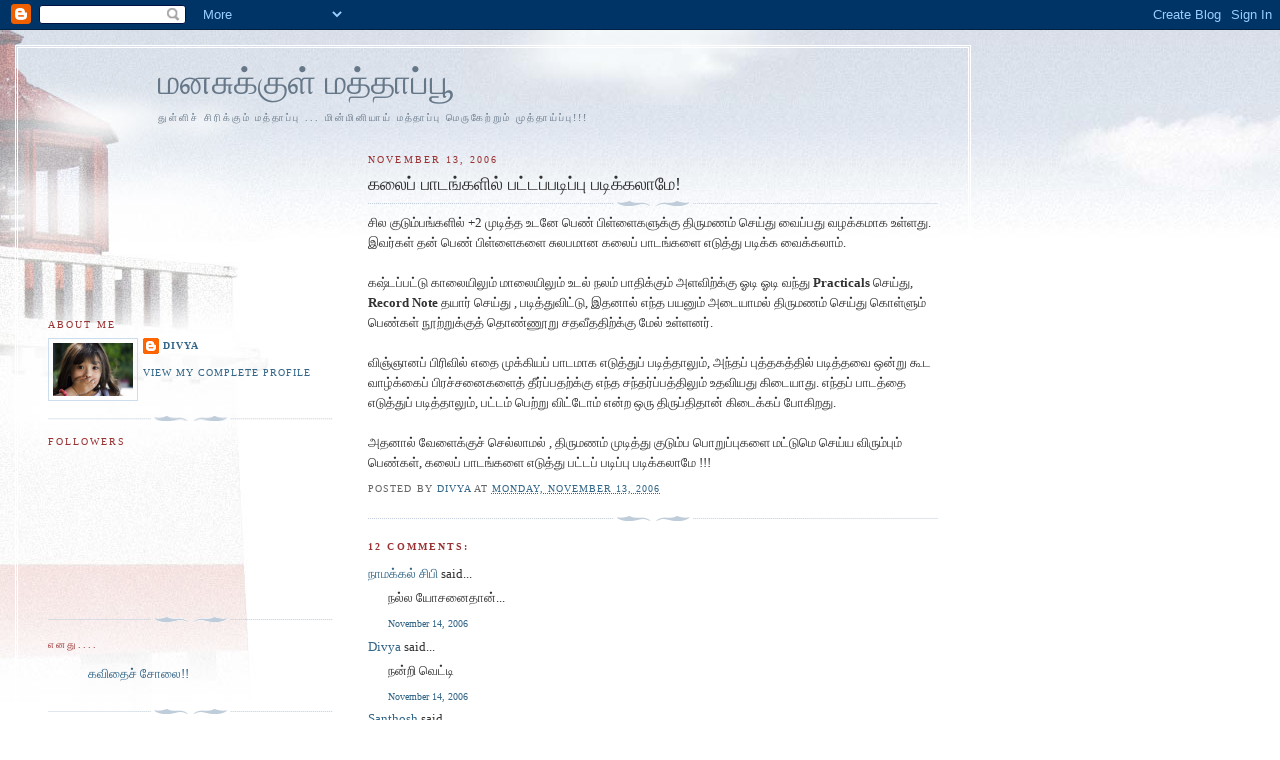

--- FILE ---
content_type: text/html; charset=UTF-8
request_url: https://manasukulmaththaapu.blogspot.com/2006/11/blog-post_116345194560989249.html
body_size: 13521
content:
<!DOCTYPE html>
<html dir='ltr' xmlns='http://www.w3.org/1999/xhtml' xmlns:b='http://www.google.com/2005/gml/b' xmlns:data='http://www.google.com/2005/gml/data' xmlns:expr='http://www.google.com/2005/gml/expr'>
<head>
<link href='https://www.blogger.com/static/v1/widgets/2944754296-widget_css_bundle.css' rel='stylesheet' type='text/css'/>
<meta content='text/html; charset=UTF-8' http-equiv='Content-Type'/>
<meta content='blogger' name='generator'/>
<link href='https://manasukulmaththaapu.blogspot.com/favicon.ico' rel='icon' type='image/x-icon'/>
<link href='http://manasukulmaththaapu.blogspot.com/2006/11/blog-post_116345194560989249.html' rel='canonical'/>
<link rel="alternate" type="application/atom+xml" title="மனச&#3009;க&#3021;க&#3009;ள&#3021; மத&#3021;த&#3006;ப&#3021;ப&#3010; - Atom" href="https://manasukulmaththaapu.blogspot.com/feeds/posts/default" />
<link rel="alternate" type="application/rss+xml" title="மனச&#3009;க&#3021;க&#3009;ள&#3021; மத&#3021;த&#3006;ப&#3021;ப&#3010; - RSS" href="https://manasukulmaththaapu.blogspot.com/feeds/posts/default?alt=rss" />
<link rel="service.post" type="application/atom+xml" title="மனச&#3009;க&#3021;க&#3009;ள&#3021; மத&#3021;த&#3006;ப&#3021;ப&#3010; - Atom" href="https://www.blogger.com/feeds/37244460/posts/default" />

<link rel="alternate" type="application/atom+xml" title="மனச&#3009;க&#3021;க&#3009;ள&#3021; மத&#3021;த&#3006;ப&#3021;ப&#3010; - Atom" href="https://manasukulmaththaapu.blogspot.com/feeds/116345194560989249/comments/default" />
<!--Can't find substitution for tag [blog.ieCssRetrofitLinks]-->
<meta content='http://manasukulmaththaapu.blogspot.com/2006/11/blog-post_116345194560989249.html' property='og:url'/>
<meta content='கலைப் பாடங்களில் பட்டப்படிப்பு படிக்கலாமே!' property='og:title'/>
<meta content='சில குடும்பங்களில் +2 முடித்த உடனே பெண் பிள்ளைகளுக்கு திருமணம் செய்து வைப்பது வழக்கமாக உள்ளது. இவர்கள் தன் பெண் பிள்ளைகளை சுலபமான கலைப் பாடங...' property='og:description'/>
<title>மனச&#3009;க&#3021;க&#3009;ள&#3021; மத&#3021;த&#3006;ப&#3021;ப&#3010;: கல&#3016;ப&#3021; ப&#3006;டங&#3021;கள&#3007;ல&#3021; பட&#3021;டப&#3021;பட&#3007;ப&#3021;ப&#3009; பட&#3007;க&#3021;கல&#3006;ம&#3015;!</title>
<style id='page-skin-1' type='text/css'><!--
/*
-----------------------------------------------
Blogger Template Style
Name:     Harbor
Date:     24 Feb 2004
Updated by: Blogger Team
----------------------------------------------- */
body {
background:#fff url("https://resources.blogblog.com/blogblog/data/harbor/rocks_left.jpg") no-repeat right bottom;
background-attachment:fixed;
margin:0;
padding:0;
font:x-small Georgia, Serif;
color:#333333;
font-size/* */:/**/small;
font-size: /**/small;
}
/* Commented Backslash Hack hides rule from IE5-Mac \*/
body {background-attachment:scroll;}
/* End IE5-Mac hack */
a:link {
color:#336688;
text-decoration:none;
}
a:visited {
color:#764;
text-decoration:none;
}
a:hover {
color:#993333;
text-decoration:underline;
}
a img {
border-width:0;
}
/* Page Structure
----------------------------------------------- */
#wrap {
background:url("https://resources.blogblog.com/blogblog/data/harbor/sky_left.jpg") repeat-x;
min-width:740px;
margin:0;
padding:0;
text-align:left;
font: normal normal 100% Georgia,Serif;
}
#wrap2 {
background:url("https://resources.blogblog.com/blogblog/data/harbor/lighthouse_left.jpg") no-repeat left  0px;
}
#wrap3 {
background:url("https://resources.blogblog.com/blogblog/data/harbor/cloud_left.jpg") no-repeat right 75px;
}
#wrap4 {
background:url("https://resources.blogblog.com/blogblog/data/harbor/center_cloud_left.jpg") no-repeat 50% 0px;
padding:15px;
width:100%;
width/* */:/**/auto;
width: /**/auto;
}
#outer-wrapper {
max-width:890px;
padding: 0 30px 50px;
width:100%;
width/* */:/**/auto;
width: /**/auto;
}
html>body #outer-wrapper {
border:3px double #fff;
}
#main-wrapper {
width:64%;
float:right;
word-wrap: break-word; /* fix for long text breaking sidebar float in IE */
overflow: hidden;     /* fix for long non-text content breaking IE sidebar float */
}
#main {
margin:0;
padding:0;
}
#sidebar-wrapper {
width:32%;
float:left;
word-wrap: break-word; /* fix for long text breaking sidebar float in IE */
overflow: hidden;     /* fix for long non-text content breaking IE sidebar float */
}
#sidebar {
margin:0;
padding-top: 170px;
}
/** Page structure tweaks for layout editor wireframe */
body#layout #outer-wrapper,
body#layout #sidebar,
body#layout #wrap4,
body#layout #header {
margin-top: 0;
margin-bottom: 0;
padding: 0;
}
body#layout #sidebar-wrapper {
width: 180px;
margin-left: 0;
}
body#layout #wrap4, body#layout #outer-wrapper {
width: 650px;
}
/* Header
----------------------------------------------- */
#header {
padding-top:15px;
padding-right:0;
padding-bottom:10px;
padding-left:110px;
position: relative;
}
.Header h1 {
margin:0 0 .25em;
color:#667788;
font: normal normal 270% Georgia, Serif;
}
.Header h1 a {
color:#667788;
text-decoration:none;
}
.Header .description {
margin:0;
max-width:700px;
line-height:1.8em;
text-transform:uppercase;
letter-spacing:.2em;
color:#667788;
font: normal normal 75% Georgia, Serif;
}
/* Headings
----------------------------------------------- */
h2 {
margin:1.5em 0 .75em;
line-height: 1.4em;
font: normal normal 78% Georgia, Serif;
text-transform:uppercase;
letter-spacing:.2em;
color:#993333;
}
/* Posts
----------------------------------------------- */
h2.date-header {
margin:2em 0 .5em;
color: #993333;
font: normal normal 78% Georgia, Serif;
}
.post {
margin:.5em 0 1.5em;
}
.post h3 {
margin:.25em 0 0;
padding:0 0 4px;
font-size:140%;
font-weight:normal;
line-height:1.4em;
}
.post h3 a, .post h3 strong {
background:url("https://resources.blogblog.com/blogblog/data/harbor/icon_lighthouse.gif") no-repeat left .15em;
display:block;
padding-left:20px;
text-decoration:none;
color:#336688;
font-weight:normal;
}
.post h3 strong {
background-image:url("https://resources.blogblog.com/blogblog/data/harbor/icon_lighthouse2.gif");
color:#000;
}
.post h3 a:hover {
color:#993333;
}
.post-body {
background:url("https://resources.blogblog.com/blogblog/data/harbor/divider.gif") no-repeat center top;
padding-top:12px;
margin:0 0 .75em;
line-height:1.6em;
}
.post-body blockquote {
line-height:1.3em;
}
.post-footer {
color:#999;
text-transform:uppercase;
letter-spacing:.1em;
font-size: 78%;
line-height: 1.4em;
}
.comment-link {
margin-left:.4em;
}
.post-footer .post-timestamp,
.post-footer .post-author {
color:#666;
}
.comment-link strong {
font-size:130%;
}
.comment-link {
margin-left:.4em;
}
.post img, table.tr-caption-container {
padding:4px;
border:1px solid #cde;
}
.tr-caption-container img {
border: none;
padding: 0;
}
/* Comments
----------------------------------------------- */
#comments {
background:url("https://resources.blogblog.com/blogblog/data/harbor/divider.gif") no-repeat center top;
padding:15px 0 0;
}
#comments h4 {
margin:1em 0;
font-weight: bold;
line-height: 1.6em;
text-transform:uppercase;
letter-spacing:.2em;
color: #993333;
font: bold 78% Georgia Serif;
}
#comments h4 strong {
font-size:130%;
}
#comments-block {
margin:1em 0 1.5em;
line-height:1.4em;
}
#comments-block dt {
margin:.5em 0;
}
#comments-block dd {
margin:.25em 20px 0;
}
#comments-block dd.comment-timestamp {
margin:-.25em 20px 1.5em;
line-height: 1.4em;
text-transform:uppercase;
letter-spacing:.1em;
}
#comments-block dd p {
margin:0 0 .75em;
}
.deleted-comment {
font-style:italic;
color:gray;
}
.feed-links {
clear: both;
line-height: 2.5em;
}
#blog-pager-newer-link {
float: left;
}
#blog-pager-older-link {
float: right;
}
#blog-pager {
text-align: center;
}
.comment-footer {
font: 78%/1.4em Georgia , Serif;
}
/* Sidebar Content
----------------------------------------------- */
.sidebar .widget, .main .widget {
background:url("https://resources.blogblog.com/blogblog/data/harbor/divider.gif") no-repeat center bottom;
margin:0 0 15px;
padding:0 0 15px;
}
.main .Blog {
background-image: none;
}
.sidebar ul {
list-style:none;
margin-left: 0;
}
.sidebar li {
margin:0;
padding-top:0;
padding-right:0;
padding-bottom:.25em;
padding-left:15px;
text-indent:-15px;
line-height:1.5em;
}
.sidebar p {
color:#666;
line-height:1.5em;
}
/* Profile
----------------------------------------------- */
.profile-datablock {
margin:.5em 0 .5em;
}
.profile-data {
margin:0;
font: normal normal 78% Georgia, Serif;
font-weight: bold;
line-height: 1.6em;
text-transform:uppercase;
letter-spacing:.1em;
}
.profile-img {
float: left;
margin-top: 0;
margin-right: 5px;
margin-bottom: 5px;
margin-left: 0;
padding: 4px;
border: 1px solid #cde;
}
.profile-textblock {
margin:.5em 0 .5em;
}
.profile-link {
font:78%/1.4em Georgia,Serif;
text-transform:uppercase;
letter-spacing:.1em;
}
/* Footer
----------------------------------------------- */
#footer-wrapper {
clear:both;
padding-top:15px;
padding-right:30px;
padding-bottom:0;
padding-left:50px;
text-align: center;
}
#footer .widget {
background:url("https://resources.blogblog.com/blogblog/data/harbor/divider.gif") no-repeat center top;
margin:0;
padding-top:15px;
line-height: 1.6em;
text-transform:uppercase;
letter-spacing:.1em;
}

--></style>
<!-- thamizmanam.com toolbar code Part 1, starts. Pathivu toolbar (c)2005 thamizmanam.com -->
<script language="javascript" src="//services.thamizmanam.com/jscript.php" type="text/javascript">
</script>
<!-- thamizmanam.com toolbar code Part 1, ends. Pathivu toolbar (c)2005 thamizmanam.com -->
<script>
function to_unicode(stg)
{
ostg = "";
i = 0;
while(i < stg.length)
{
if(stg.charCodeAt(i) == 224)
{
if(stg.charCodeAt(i+1) == 38)
{
secondchar = (stg.charCodeAt(i+3)-48)*100 + (stg.charCodeAt(i+4)-48)*10 + (stg.charCodeAt(i+5)-48);
if(stg.charCodeAt(i+7) == 38)
{
mainchar = (stg.charCodeAt(i+9)-48)*100 + (stg.charCodeAt(i+10)-48)*10 + (stg.charCodeAt(i+11)-48);
i += 13;
}
else
{
mainchar = stg.charCodeAt(i+7);
i += 8;
}
}
else
{
secondchar = stg.charCodeAt(i+1);
if(stg.charCodeAt(i+2) == 38)
{
mainchar = (stg.charCodeAt(i+4)-48)*100 + (stg.charCodeAt(i+5)-48)*10 + (stg.charCodeAt(i+6)-48);
i += 8;
}
else
{
mainchar = stg.charCodeAt(i+2);
i += 3;
}
}
mainchar += 2816;
if (secondchar == 175)
mainchar += 64;
ostg += String.fromCharCode(mainchar);
}
else
{
ostg += String.fromCharCode(stg.charCodeAt(i));
i++;
}
}
return ostg;
}
</script>
<link href='https://www.blogger.com/dyn-css/authorization.css?targetBlogID=37244460&amp;zx=3d548b40-1878-40f7-9dd5-6e65ec2569ed' media='none' onload='if(media!=&#39;all&#39;)media=&#39;all&#39;' rel='stylesheet'/><noscript><link href='https://www.blogger.com/dyn-css/authorization.css?targetBlogID=37244460&amp;zx=3d548b40-1878-40f7-9dd5-6e65ec2569ed' rel='stylesheet'/></noscript>
<meta name='google-adsense-platform-account' content='ca-host-pub-1556223355139109'/>
<meta name='google-adsense-platform-domain' content='blogspot.com'/>

</head>
<body>
<div class='navbar section' id='navbar'><div class='widget Navbar' data-version='1' id='Navbar1'><script type="text/javascript">
    function setAttributeOnload(object, attribute, val) {
      if(window.addEventListener) {
        window.addEventListener('load',
          function(){ object[attribute] = val; }, false);
      } else {
        window.attachEvent('onload', function(){ object[attribute] = val; });
      }
    }
  </script>
<div id="navbar-iframe-container"></div>
<script type="text/javascript" src="https://apis.google.com/js/platform.js"></script>
<script type="text/javascript">
      gapi.load("gapi.iframes:gapi.iframes.style.bubble", function() {
        if (gapi.iframes && gapi.iframes.getContext) {
          gapi.iframes.getContext().openChild({
              url: 'https://www.blogger.com/navbar/37244460?po\x3d116345194560989249\x26origin\x3dhttps://manasukulmaththaapu.blogspot.com',
              where: document.getElementById("navbar-iframe-container"),
              id: "navbar-iframe"
          });
        }
      });
    </script><script type="text/javascript">
(function() {
var script = document.createElement('script');
script.type = 'text/javascript';
script.src = '//pagead2.googlesyndication.com/pagead/js/google_top_exp.js';
var head = document.getElementsByTagName('head')[0];
if (head) {
head.appendChild(script);
}})();
</script>
</div></div>
<div id='wrap'><div id='wrap2'><div id='wrap3'><div id='wrap4'>
<div id='outer-wrapper'>
<div class='header section' id='header'><div class='widget Header' data-version='1' id='Header1'>
<div id='header-inner'>
<div class='titlewrapper'>
<h1 class='title'>
<a href='https://manasukulmaththaapu.blogspot.com/'>
மனச&#3009;க&#3021;க&#3009;ள&#3021; மத&#3021;த&#3006;ப&#3021;ப&#3010;
</a>
</h1>
</div>
<div class='descriptionwrapper'>
<p class='description'><span>த&#3009;ள&#3021;ள&#3007;ச&#3021; ச&#3007;ர&#3007;க&#3021;க&#3009;ம&#3021; மத&#3021;த&#3006;ப&#3021;ப&#3009; ... ம&#3007;ன&#3021;ம&#3007;ன&#3007;ய&#3006;ய&#3021; மத&#3021;த&#3006;ப&#3021;ப&#3009; ம&#3014;ர&#3009;க&#3015;ற&#3021;ற&#3009;ம&#3021; ம&#3009;த&#3021;த&#3006;ய&#3021;ப&#3021;ப&#3009;!!!</span></p>
</div>
</div>
</div></div>
<div id='crosscol-wrapper' style='text-align:center'>
<div class='crosscol no-items section' id='crosscol'></div>
</div>
<div id='main-wrapper'>
<div class='main section' id='main'><div class='widget Blog' data-version='1' id='Blog1'>
<div class='blog-posts hfeed'>
<!--Can't find substitution for tag [adStart]-->
<h2 class='date-header'>November 13, 2006</h2>
<script language="javascript" src="//services.thamizmanam.com/toolbar.php?date=Monday,+November+13,+2006&amp;posturl=https://manasukulmaththaapu.blogspot.com/2006/11/blog-post_116345194560989249.html&amp;cmt=12&amp;blogurl=https://manasukulmaththaapu.blogspot.com/&amp;photo" type="text/javascript">
</script>
<div class='post hentry uncustomized-post-template' itemprop='blogPost' itemscope='itemscope' itemtype='http://schema.org/BlogPosting'>
<meta content='37244460' itemprop='blogId'/>
<meta content='116345194560989249' itemprop='postId'/>
<a name='116345194560989249'></a>
<h3 class='post-title entry-title' itemprop='name'>
கல&#3016;ப&#3021; ப&#3006;டங&#3021;கள&#3007;ல&#3021; பட&#3021;டப&#3021;பட&#3007;ப&#3021;ப&#3009; பட&#3007;க&#3021;கல&#3006;ம&#3015;!
</h3>
<div class='post-header'>
<div class='post-header-line-1'></div>
</div>
<div class='post-body entry-content' id='post-body-116345194560989249' itemprop='description articleBody'>
ச&#3007;ல க&#3009;ட&#3009;ம&#3021;பங&#3021;கள&#3007;ல&#3021; +2 ம&#3009;ட&#3007;த&#3021;த உடன&#3015; ப&#3014;ண&#3021; ப&#3007;ள&#3021;ள&#3016;கள&#3009;க&#3021;க&#3009; த&#3007;ர&#3009;மணம&#3021; ச&#3014;ய&#3021;த&#3009; வ&#3016;ப&#3021;பத&#3009; வழக&#3021;கம&#3006;க உள&#3021;ளத&#3009;. இவர&#3021;கள&#3021; தன&#3021; ப&#3014;ண&#3021; ப&#3007;ள&#3021;ள&#3016;கள&#3016; ச&#3009;லபம&#3006;ன கல&#3016;ப&#3021; ப&#3006;டங&#3021;கள&#3016; எட&#3009;த&#3021;த&#3009; பட&#3007;க&#3021;க வ&#3016;க&#3021;கல&#3006;ம&#3021;.<br /><br />கஷ&#3021;டப&#3021;பட&#3021;ட&#3009; க&#3006;ல&#3016;ய&#3007;ல&#3009;ம&#3021; ம&#3006;ல&#3016;ய&#3007;ல&#3009;ம&#3021; உடல&#3021; நலம&#3021; ப&#3006;த&#3007;க&#3021;க&#3009;ம&#3021; அளவ&#3007;ற&#3021;க&#3021;க&#3009; ஓட&#3007; ஓட&#3007; வந&#3021;த&#3009; <strong>Practicals</strong> ச&#3014;ய&#3021;த&#3009;, <strong>Record Note</strong> தய&#3006;ர&#3021; ச&#3014;ய&#3021;த&#3009; , பட&#3007;த&#3021;த&#3009;வ&#3007;ட&#3021;ட&#3009;, இதன&#3006;ல&#3021; எந&#3021;த பயன&#3009;ம&#3021; அட&#3016;ய&#3006;மல&#3021; த&#3007;ர&#3009;மணம&#3021; ச&#3014;ய&#3021;த&#3009; க&#3018;ள&#3021;ள&#3009;ம&#3021; ப&#3014;ண&#3021;கள&#3021; ந&#3010;ற&#3021;ற&#3009;க&#3021;க&#3009;த&#3021; த&#3018;ண&#3021;ண&#3010;ற&#3009; சதவ&#3008;தத&#3007;ற&#3021;க&#3021;க&#3009; ம&#3015;ல&#3021; உள&#3021;ளனர&#3021;.<br /><br />வ&#3007;ஞ&#3021;ஞ&#3006;னப&#3021; ப&#3007;ர&#3007;வ&#3007;ல&#3021; எத&#3016; ம&#3009;க&#3021;க&#3007;யப&#3021; ப&#3006;டம&#3006;க எட&#3009;த&#3021;த&#3009;ப&#3021; பட&#3007;த&#3021;த&#3006;ல&#3009;ம&#3021;, அந&#3021;தப&#3021; ப&#3009;த&#3021;தகத&#3021;த&#3007;ல&#3021; பட&#3007;த&#3021;தவ&#3016; ஒன&#3021;ற&#3009; க&#3010;ட வ&#3006;ழ&#3021;க&#3021;க&#3016;ப&#3021; ப&#3007;ரச&#3021;சன&#3016;கள&#3016;த&#3021; த&#3008;ர&#3021;ப&#3021;பதற&#3021;க&#3021;க&#3009; எந&#3021;த சந&#3021;தர&#3021;ப&#3021;பத&#3021;த&#3007;ல&#3009;ம&#3021; உதவ&#3007;யத&#3009; க&#3007;ட&#3016;ய&#3006;த&#3009;. எந&#3021;தப&#3021; ப&#3006;டத&#3021;த&#3016; எட&#3009;த&#3021;த&#3009;ப&#3021; பட&#3007;த&#3021;த&#3006;ல&#3009;ம&#3021;, பட&#3021;டம&#3021; ப&#3014;ற&#3021;ற&#3009; வ&#3007;ட&#3021;ட&#3019;ம&#3021; என&#3021;ற ஒர&#3009; த&#3007;ர&#3009;ப&#3021;த&#3007;த&#3006;ன&#3021; க&#3007;ட&#3016;க&#3021;கப&#3021; ப&#3019;க&#3007;றத&#3009;.<br /><br />அதன&#3006;ல&#3021; வ&#3015;ள&#3016;க&#3021;க&#3009;ச&#3021; ச&#3014;ல&#3021;ல&#3006;மல&#3021; , த&#3007;ர&#3009;மணம&#3021; ம&#3009;ட&#3007;த&#3021;த&#3009; க&#3009;ட&#3009;ம&#3021;ப ப&#3018;ற&#3009;ப&#3021;ப&#3009;கள&#3016; மட&#3021;ட&#3009;ம&#3014; ச&#3014;ய&#3021;ய வ&#3007;ர&#3009;ம&#3021;ப&#3009;ம&#3021; ப&#3014;ண&#3021;கள&#3021;, கல&#3016;ப&#3021; ப&#3006;டங&#3021;கள&#3016; எட&#3009;த&#3021;த&#3009; பட&#3021;டப&#3021; பட&#3007;ப&#3021;ப&#3009; பட&#3007;க&#3021;கல&#3006;ம&#3015; !!!
<div style='clear: both;'></div>
</div>
<div class='post-footer'>
<div class='post-footer-line post-footer-line-1'>
<span class='post-author vcard'>
Posted by
<span class='fn' itemprop='author' itemscope='itemscope' itemtype='http://schema.org/Person'>
<meta content='https://www.blogger.com/profile/15269813581841860955' itemprop='url'/>
<a class='g-profile' href='https://www.blogger.com/profile/15269813581841860955' rel='author' title='author profile'>
<span itemprop='name'>Divya</span>
</a>
</span>
</span>
<span class='post-timestamp'>
at
<meta content='http://manasukulmaththaapu.blogspot.com/2006/11/blog-post_116345194560989249.html' itemprop='url'/>
<a class='timestamp-link' href='https://manasukulmaththaapu.blogspot.com/2006/11/blog-post_116345194560989249.html' rel='bookmark' title='permanent link'><abbr class='published' itemprop='datePublished' title='2006-11-13T10:58:00-08:00'>Monday, November 13, 2006</abbr></a>
</span>
<span class='post-comment-link'>
</span>
<span class='post-icons'>
<span class='item-control blog-admin pid-1515324440'>
<a href='https://www.blogger.com/post-edit.g?blogID=37244460&postID=116345194560989249&from=pencil' title='Edit Post'>
<img alt='' class='icon-action' height='18' src='https://resources.blogblog.com/img/icon18_edit_allbkg.gif' width='18'/>
</a>
</span>
</span>
<div class='post-share-buttons goog-inline-block'>
</div>
</div>
<div class='post-footer-line post-footer-line-2'>
<span class='post-labels'>
</span>
</div>
<div class='post-footer-line post-footer-line-3'>
<span class='post-location'>
</span>
</div>
</div>
</div>
<div class='comments' id='comments'>
<a name='comments'></a>
<h4>
12
comments:
        
</h4>
<dl id='comments-block'>
<dt class='comment-author ' id='c116353799623492790'>
<a name='c116353799623492790'></a>
<a href='https://www.blogger.com/profile/11780645286572415588' rel='nofollow'><script>document.write(to_unicode('ந&#3006;மக&#3021;கல&#3021; ச&#3007;ப&#3007;'))</script></a>
said...
</dt>
<dd class='comment-body'>
<p>நல&#3021;ல ய&#3019;சன&#3016;த&#3006;ன&#3021;...</p>
</dd>
<dd class='comment-footer'>
<span class='comment-timestamp'>
<a href='https://manasukulmaththaapu.blogspot.com/2006/11/blog-post_116345194560989249.html?showComment=1163537940000#c116353799623492790' title='comment permalink'>
November 14, 2006
</a>
<span class='item-control blog-admin pid-38148212'>
<a class='comment-delete' href='https://www.blogger.com/comment/delete/37244460/116353799623492790' title='Delete Comment'>
<img src='https://resources.blogblog.com/img/icon_delete13.gif'/>
</a>
</span>
</span>
</dd>
<dt class='comment-author blog-author' id='c116353870789063576'>
<a name='c116353870789063576'></a>
<a href='https://www.blogger.com/profile/15269813581841860955' rel='nofollow'><script>document.write(to_unicode('Divya'))</script></a>
said...
</dt>
<dd class='comment-body'>
<p>நன&#3021;ற&#3007; வ&#3014;ட&#3021;ட&#3007;</p>
</dd>
<dd class='comment-footer'>
<span class='comment-timestamp'>
<a href='https://manasukulmaththaapu.blogspot.com/2006/11/blog-post_116345194560989249.html?showComment=1163538660000#c116353870789063576' title='comment permalink'>
November 14, 2006
</a>
<span class='item-control blog-admin pid-1515324440'>
<a class='comment-delete' href='https://www.blogger.com/comment/delete/37244460/116353870789063576' title='Delete Comment'>
<img src='https://resources.blogblog.com/img/icon_delete13.gif'/>
</a>
</span>
</span>
</dd>
<dt class='comment-author ' id='c116361781214936964'>
<a name='c116361781214936964'></a>
<a href='https://www.blogger.com/profile/08995787863676872709' rel='nofollow'><script>document.write(to_unicode('Santhosh'))</script></a>
said...
</dt>
<dd class='comment-body'>
<p>இத&#3016;த&#3021;த&#3006;ன&#3015; ந&#3006;ங&#3021;கள&#3009;ம&#3021; ச&#3018;ல&#3021;ற&#3019;ம&#3021;. அப&#3021;பட&#3007; ச&#3018;ன&#3021;ன&#3006; ப&#3018;ண&#3021;ண&#3007;யக&#3021;கவ&#3006;த&#3007;கள&#3021; அவங&#3021;க ஆய&#3009;தத&#3021;த&#3016; எட&#3009;த&#3021;த&#3009;க&#3007;ட&#3021;ட&#3009; க&#3007;ளம&#3021;ப&#3007;ட&#3009;ற&#3006;ங&#3021;கள&#3015; என&#3021;ன ச&#3014;ய&#3021;ய :))</p>
</dd>
<dd class='comment-footer'>
<span class='comment-timestamp'>
<a href='https://manasukulmaththaapu.blogspot.com/2006/11/blog-post_116345194560989249.html?showComment=1163617800000#c116361781214936964' title='comment permalink'>
November 15, 2006
</a>
<span class='item-control blog-admin pid-2085017195'>
<a class='comment-delete' href='https://www.blogger.com/comment/delete/37244460/116361781214936964' title='Delete Comment'>
<img src='https://resources.blogblog.com/img/icon_delete13.gif'/>
</a>
</span>
</span>
</dd>
<dt class='comment-author blog-author' id='c116362802724647024'>
<a name='c116362802724647024'></a>
<a href='https://www.blogger.com/profile/15269813581841860955' rel='nofollow'><script>document.write(to_unicode('Divya'))</script></a>
said...
</dt>
<dd class='comment-body'>
<p>ச&#3018;ல&#3021;றவ&#3007;தம&#3006; ச&#3018;ன&#3021;ன&#3006;, ய&#3006;ர&#3009;ம&#3021; ஆய&#3009;தம&#3021; த&#3010;க&#3021;க&#3007;ட&#3021;ட&#3009; வரம&#3006;ட&#3006;ங&#3021;க சந&#3021;த&#3019;ஷ&#3021;.</p>
</dd>
<dd class='comment-footer'>
<span class='comment-timestamp'>
<a href='https://manasukulmaththaapu.blogspot.com/2006/11/blog-post_116345194560989249.html?showComment=1163628000000#c116362802724647024' title='comment permalink'>
November 15, 2006
</a>
<span class='item-control blog-admin pid-1515324440'>
<a class='comment-delete' href='https://www.blogger.com/comment/delete/37244460/116362802724647024' title='Delete Comment'>
<img src='https://resources.blogblog.com/img/icon_delete13.gif'/>
</a>
</span>
</span>
</dd>
<dt class='comment-author ' id='c116371080439828316'>
<a name='c116371080439828316'></a>
<a href='https://www.blogger.com/profile/00614498530049746647' rel='nofollow'><script>document.write(to_unicode('ச&#3006;த&#3021;வ&#3008;கன&#3021;'))</script></a>
said...
</dt>
<dd class='comment-body'>
<p>கல&#3016;ப&#3021; பட&#3007;ப&#3021;ப&#3015;&#3006;, கண&#3007;ண&#3007; பட&#3007;ப&#3021;ப&#3015;&#3006;..<BR/>ம&#3009;ட&#3007;வ&#3016; அந&#3021;த ப&#3014;ண&#3021;த&#3006;ன&#3021; எட&#3009;க&#3021;க வ&#3015;ண&#3021;ட&#3009;ம&#3021;.<BR/><BR/>பட&#3007;ச&#3021;ச&#3007;ட&#3021;ட&#3009; வ&#3008;ட&#3021;ட&#3009;லத&#3006;ன இர&#3009;க&#3021;கப&#3021; ப&#3015;&#3006;ற.. அதன&#3006;ல இத&#3016; பட&#3007;ன&#3021;ன&#3009; ய&#3006;ர&#3009;ம&#3021; ச&#3014;&#3006;ல&#3021;ல ம&#3009;ட&#3007;ய&#3006;த&#3009;.. அத&#3009; பட&#3007;ப&#3021;ப&#3016; த&#3015;ர&#3021;ந&#3021;த&#3014;ட&#3009;க&#3021;க&#3009;ம&#3021; உர&#3007;ம&#3016;ய&#3016; அப&#3021;ப&#3014;ண&#3021;ண&#3007;டம&#3021; இர&#3009;ந&#3021;த&#3009; பற&#3007;த&#3021;தத&#3006;கவ&#3015; இர&#3009;க&#3021;க&#3009;ம&#3021;.</p>
</dd>
<dd class='comment-footer'>
<span class='comment-timestamp'>
<a href='https://manasukulmaththaapu.blogspot.com/2006/11/blog-post_116345194560989249.html?showComment=1163710800000#c116371080439828316' title='comment permalink'>
November 16, 2006
</a>
<span class='item-control blog-admin pid-1577510594'>
<a class='comment-delete' href='https://www.blogger.com/comment/delete/37244460/116371080439828316' title='Delete Comment'>
<img src='https://resources.blogblog.com/img/icon_delete13.gif'/>
</a>
</span>
</span>
</dd>
<dt class='comment-author blog-author' id='c116421988929202081'>
<a name='c116421988929202081'></a>
<a href='https://www.blogger.com/profile/15269813581841860955' rel='nofollow'><script>document.write(to_unicode('Divya'))</script></a>
said...
</dt>
<dd class='comment-body'>
<p>நல&#3021;ல ம&#3009;ட&#3007;வ&#3016; எட&#3009;க&#3021;க அப&#3021;ப&#3014;ண&#3021;ண&#3009;க&#3021;க&#3009; இப&#3021;பட&#3007; வழ&#3007;க&#3006;ட&#3021;டல&#3006;ம&#3021; அல&#3021;லவ&#3006;??</p>
</dd>
<dd class='comment-footer'>
<span class='comment-timestamp'>
<a href='https://manasukulmaththaapu.blogspot.com/2006/11/blog-post_116345194560989249.html?showComment=1164219840000#c116421988929202081' title='comment permalink'>
November 22, 2006
</a>
<span class='item-control blog-admin pid-1515324440'>
<a class='comment-delete' href='https://www.blogger.com/comment/delete/37244460/116421988929202081' title='Delete Comment'>
<img src='https://resources.blogblog.com/img/icon_delete13.gif'/>
</a>
</span>
</span>
</dd>
<dt class='comment-author ' id='c116474186022481231'>
<a name='c116474186022481231'></a>
<a href='https://www.blogger.com/profile/11780645286572415588' rel='nofollow'><script>document.write(to_unicode('ந&#3006;மக&#3021;கல&#3021; ச&#3007;ப&#3007;'))</script></a>
said...
</dt>
<dd class='comment-body'>
<p>//கஷ&#3021;டப&#3021;பட&#3021;ட&#3009; க&#3006;ல&#3016;ய&#3007;ல&#3009;ம&#3021; ம&#3006;ல&#3016;ய&#3007;ல&#3009;ம&#3021; உடல&#3021; நலம&#3021; ப&#3006;த&#3007;க&#3021;க&#3009;ம&#3021; அளவ&#3007;ற&#3021;க&#3021;க&#3009; ஓட&#3007; ஓட&#3007; வந&#3021;த&#3009; Practicals ச&#3014;ய&#3021;த&#3009;, Record Note தய&#3006;ர&#3021; ச&#3014;ய&#3021;த&#3009; , பட&#3007;த&#3021;த&#3009;வ&#3007;ட&#3021;ட&#3009;, இதன&#3006;ல&#3021; எந&#3021;த பயன&#3009;ம&#3021; அட&#3016;ய&#3006;மல&#3021; த&#3007;ர&#3009;மணம&#3021; ச&#3014;ய&#3021;த&#3009; க&#3018;ள&#3021;ள&#3009;ம&#3021; ப&#3014;ண&#3021;கள&#3021; ந&#3010;ற&#3021;ற&#3009;க&#3021;க&#3009;த&#3021; த&#3018;ண&#3021;ண&#3010;ற&#3009; சதவ&#3008;தத&#3007;ற&#3021;க&#3021;க&#3009; ம&#3015;ல&#3021; உள&#3021;ளனர&#3021;//<BR/><BR/>உண&#3021;ம&#3016;த&#3006;ன&#3021;! +2 வ&#3007;ல&#3015;ய&#3015; மத&#3007;ப&#3021;ப&#3014;ண&#3021;கள&#3021; அத&#3007;கம&#3021; ப&#3014;ற வ&#3015;ண&#3021;ட&#3009;ம&#3021; என&#3021;ற வ&#3014;ற&#3007;ய&#3019;ட&#3009; பட&#3007;த&#3021;த&#3009; ஆண&#3021;கள&#3016;க&#3021; க&#3006;ட&#3021;ட&#3007;ல&#3009;ம&#3021; அத&#3007;க சதவ&#3007;க&#3007;தத&#3021;த&#3007;ல&#3021; த&#3015;ர&#3021;ச&#3021;ச&#3007; ப&#3014;ற&#3009;க&#3007;ன&#3021;றனர&#3021;. ஆன&#3006;ல&#3021; கல&#3021;ல&#3010;ர&#3007; பட&#3007;ப&#3021;ப&#3009; ம&#3009;ட&#3007;ய&#3009;ம&#3021; ம&#3009;ன&#3021;னர&#3015; த&#3007;ர&#3009;மண ஏற&#3021;ப&#3006;ட&#3009;கள&#3021; ச&#3014;ய&#3021;த&#3009; பட&#3007;ப&#3021;ப&#3009;க&#3021;க&#3009; ம&#3010;ட&#3021;ட&#3016; கட&#3021;ட வ&#3016;க&#3021;க&#3007;ன&#3021;றனர&#3021; ப&#3014;ற&#3021;ற&#3019;ர&#3021;. இந&#3021;ந&#3007;ல&#3016; ம&#3006;ற வ&#3015;ண&#3021;ட&#3009;ம&#3021;. <BR/><BR/>நன&#3021;க&#3009; பட&#3007;க&#3021;க&#3009;ம&#3021; ப&#3014;ண&#3021;கள&#3007;ன&#3021; பட&#3007;ப&#3021;ப&#3009; இப&#3021;பட&#3007; ந&#3007;ற&#3016;ய இடங&#3021;கள&#3007;ல&#3021; வ&#3008;ண&#3006;க&#3007;றத&#3009;. <BR/>:(</p>
</dd>
<dd class='comment-footer'>
<span class='comment-timestamp'>
<a href='https://manasukulmaththaapu.blogspot.com/2006/11/blog-post_116345194560989249.html?showComment=1164741840000#c116474186022481231' title='comment permalink'>
November 28, 2006
</a>
<span class='item-control blog-admin pid-38148212'>
<a class='comment-delete' href='https://www.blogger.com/comment/delete/37244460/116474186022481231' title='Delete Comment'>
<img src='https://resources.blogblog.com/img/icon_delete13.gif'/>
</a>
</span>
</span>
</dd>
<dt class='comment-author ' id='c116474192165888049'>
<a name='c116474192165888049'></a>
<a href='https://www.blogger.com/profile/11780645286572415588' rel='nofollow'><script>document.write(to_unicode('ந&#3006;மக&#3021;கல&#3021; ச&#3007;ப&#3007;'))</script></a>
said...
</dt>
<dd class='comment-body'>
<p>//இத&#3016;த&#3021;த&#3006;ன&#3015; ந&#3006;ங&#3021;கள&#3009;ம&#3021; ச&#3018;ல&#3021;ற&#3019;ம&#3021;. அப&#3021;பட&#3007; ச&#3018;ன&#3021;ன&#3006; ப&#3018;ண&#3021;ண&#3007;யக&#3021;கவ&#3006;த&#3007;கள&#3021; அவங&#3021;க ஆய&#3009;தத&#3021;த&#3016; எட&#3009;த&#3021;த&#3009;க&#3007;ட&#3021;ட&#3009; க&#3007;ளம&#3021;ப&#3007;ட&#3009;ற&#3006;ங&#3021;கள&#3015; என&#3021;ன ச&#3014;ய&#3021;ய //<BR/><BR/>சந&#3021;த&#3019;ஷ&#3021;! ந&#3008;ங&#3021;கள&#3021; ட&#3006;ர&#3021;க&#3014;ட&#3021; வ&#3016;க&#3021;கப&#3021; பட&#3009;க&#3007;ற&#3008;ர&#3021;கள&#3021;! <BR/><BR/>:))</p>
</dd>
<dd class='comment-footer'>
<span class='comment-timestamp'>
<a href='https://manasukulmaththaapu.blogspot.com/2006/11/blog-post_116345194560989249.html?showComment=1164741900000#c116474192165888049' title='comment permalink'>
November 28, 2006
</a>
<span class='item-control blog-admin pid-38148212'>
<a class='comment-delete' href='https://www.blogger.com/comment/delete/37244460/116474192165888049' title='Delete Comment'>
<img src='https://resources.blogblog.com/img/icon_delete13.gif'/>
</a>
</span>
</span>
</dd>
<dt class='comment-author ' id='c116474417644360848'>
<a name='c116474417644360848'></a>
Anonymous
said...
</dt>
<dd class='comment-body'>
<p>// கஷ&#3021;டப&#3021;பட&#3021;ட&#3009; க&#3006;ல&#3016;ய&#3007;ல&#3009;ம&#3021; ம&#3006;ல&#3016;ய&#3007;ல&#3009;ம&#3021; உடல&#3021; நலம&#3021; ப&#3006;த&#3007;க&#3021;க&#3009;ம&#3021; அளவ&#3007;ற&#3021;க&#3021;க&#3009; ஓட&#3007; ஓட&#3007; வந&#3021;த&#3009; Practicals ச&#3014;ய&#3021;த&#3009;, Record Note தய&#3006;ர&#3021; ச&#3014;ய&#3021;த&#3009; , பட&#3007;த&#3021;த&#3009;வ&#3007;ட&#3021;ட&#3009;, இதன&#3006;ல&#3021; எந&#3021;த பயன&#3009;ம&#3021; அட&#3016;ய&#3006;மல&#3021; த&#3007;ர&#3009;மணம&#3021; ச&#3014;ய&#3021;த&#3009; க&#3018;ள&#3021;ள&#3009;ம&#3021; ப&#3014;ண&#3021;கள&#3021; ந&#3010;ற&#3021;ற&#3009;க&#3021;க&#3009;த&#3021; த&#3018;ண&#3021;ண&#3010;ற&#3009; சதவ&#3008;தத&#3007;ற&#3021;க&#3021;க&#3009; ம&#3015;ல&#3021; உள&#3021;ளனர&#3021;. //<BR/><BR/>அவர&#3021;கள&#3009;ட&#3016;ய மக&#3021;கட&#3021;ச&#3014;ல&#3021;வங&#3021;கள&#3021; அவற&#3021;ற&#3016;ப&#3021; பட&#3007;க&#3021;க&#3009;ம&#3021;ப&#3019;த&#3009; சந&#3021;த&#3015;கம&#3021; வந&#3021;த&#3006;ல&#3021; அத&#3016;த&#3021; த&#3008;ர&#3021;ப&#3021;பதற&#3021;க&#3009;க&#3021;க&#3010;ட அந&#3021;தப&#3021; பட&#3007;ப&#3021;ப&#3016;  உபய&#3019;க&#3007;த&#3021;த&#3009;க&#3021;க&#3018;ள&#3021;ளல&#3006;ம&#3015;.</p>
</dd>
<dd class='comment-footer'>
<span class='comment-timestamp'>
<a href='https://manasukulmaththaapu.blogspot.com/2006/11/blog-post_116345194560989249.html?showComment=1164744120000#c116474417644360848' title='comment permalink'>
November 28, 2006
</a>
<span class='item-control blog-admin pid-1361916634'>
<a class='comment-delete' href='https://www.blogger.com/comment/delete/37244460/116474417644360848' title='Delete Comment'>
<img src='https://resources.blogblog.com/img/icon_delete13.gif'/>
</a>
</span>
</span>
</dd>
<dt class='comment-author ' id='c116474799845449437'>
<a name='c116474799845449437'></a>
<a href='https://www.blogger.com/profile/08995787863676872709' rel='nofollow'><script>document.write(to_unicode('Santhosh'))</script></a>
said...
</dt>
<dd class='comment-body'>
<p>//அவர&#3021;கள&#3009;ட&#3016;ய மக&#3021;கட&#3021;ச&#3014;ல&#3021;வங&#3021;கள&#3021; அவற&#3021;ற&#3016;ப&#3021; பட&#3007;க&#3021;க&#3009;ம&#3021;ப&#3019;த&#3009; சந&#3021;த&#3015;கம&#3021; வந&#3021;த&#3006;ல&#3021; அத&#3016;த&#3021; த&#3008;ர&#3021;ப&#3021;பதற&#3021;க&#3009;க&#3021;க&#3010;ட அந&#3021;தப&#3021; பட&#3007;ப&#3021;ப&#3016; உபய&#3019;க&#3007;த&#3021;த&#3009;க&#3021;க&#3018;ள&#3021;ளல&#3006;ம&#3015;.//<BR/>அன&#3006;ன&#3007; மக&#3021;கட&#3021;ச&#3014;ல&#3021;வங&#3021;கள&#3009;க&#3021;க&#3009; உதவ கல&#3016;ப&#3021;ப&#3006;டங&#3021;கள&#3021; ப&#3019;த&#3009;ம&#3015;? இவர&#3021;கள&#3016;ப&#3021; ப&#3019;ன&#3021;றவர&#3021;கள&#3006;ல&#3021; ஒர&#3009; கல&#3021;ல&#3010;ர&#3007; ச&#3008;ட&#3021; இல&#3021;ல&#3016; வ&#3008;ண&#3006;க&#3007;றத&#3009;.</p>
</dd>
<dd class='comment-footer'>
<span class='comment-timestamp'>
<a href='https://manasukulmaththaapu.blogspot.com/2006/11/blog-post_116345194560989249.html?showComment=1164747960000#c116474799845449437' title='comment permalink'>
November 28, 2006
</a>
<span class='item-control blog-admin pid-2085017195'>
<a class='comment-delete' href='https://www.blogger.com/comment/delete/37244460/116474799845449437' title='Delete Comment'>
<img src='https://resources.blogblog.com/img/icon_delete13.gif'/>
</a>
</span>
</span>
</dd>
<dt class='comment-author ' id='c116482140233914459'>
<a name='c116482140233914459'></a>
<a href='https://www.blogger.com/profile/11780645286572415588' rel='nofollow'><script>document.write(to_unicode('ந&#3006;மக&#3021;கல&#3021; ச&#3007;ப&#3007;'))</script></a>
said...
</dt>
<dd class='comment-body'>
<p>//அன&#3006;ன&#3007; மக&#3021;கட&#3021;ச&#3014;ல&#3021;வங&#3021;கள&#3009;க&#3021;க&#3009; உதவ கல&#3016;ப&#3021;ப&#3006;டங&#3021;கள&#3021; ப&#3019;த&#3009;ம&#3015;? இவர&#3021;கள&#3016;ப&#3021; ப&#3019;ன&#3021;றவர&#3021;கள&#3006;ல&#3021; ஒர&#3009; கல&#3021;ல&#3010;ர&#3007; ச&#3008;ட&#3021; இல&#3021;ல&#3016; வ&#3008;ண&#3006;க&#3007;றத&#3009;.<BR/>//<BR/><BR/>ட&#3006;ர&#3021;க&#3014;ட&#3021; கன&#3021;ஃப&#3006;ர&#3021;ம&#3021;ட&#3009;!</p>
</dd>
<dd class='comment-footer'>
<span class='comment-timestamp'>
<a href='https://manasukulmaththaapu.blogspot.com/2006/11/blog-post_116345194560989249.html?showComment=1164821400000#c116482140233914459' title='comment permalink'>
November 29, 2006
</a>
<span class='item-control blog-admin pid-38148212'>
<a class='comment-delete' href='https://www.blogger.com/comment/delete/37244460/116482140233914459' title='Delete Comment'>
<img src='https://resources.blogblog.com/img/icon_delete13.gif'/>
</a>
</span>
</span>
</dd>
<dt class='comment-author ' id='c4676020715495625250'>
<a name='c4676020715495625250'></a>
<a href='https://www.blogger.com/profile/05261553189860711504' rel='nofollow'><script>document.write(to_unicode('MyFriend'))</script></a>
said...
</dt>
<dd class='comment-body'>
<p>இத&#3009; ஒர&#3009; நல&#3021;ல தல&#3016;ப&#3021;ப&#3009;. ;-)</p>
</dd>
<dd class='comment-footer'>
<span class='comment-timestamp'>
<a href='https://manasukulmaththaapu.blogspot.com/2006/11/blog-post_116345194560989249.html?showComment=1170479460000#c4676020715495625250' title='comment permalink'>
February 02, 2007
</a>
<span class='item-control blog-admin pid-2127944623'>
<a class='comment-delete' href='https://www.blogger.com/comment/delete/37244460/4676020715495625250' title='Delete Comment'>
<img src='https://resources.blogblog.com/img/icon_delete13.gif'/>
</a>
</span>
</span>
</dd>
</dl>
<p class='comment-footer'>
<a href='https://www.blogger.com/comment/fullpage/post/37244460/116345194560989249' onclick=''>Post a Comment</a>
</p>
<div id='backlinks-container'>
<div id='Blog1_backlinks-container'>
</div>
</div>
</div>
<!--Can't find substitution for tag [adEnd]-->
</div>
<div class='blog-pager' id='blog-pager'>
<span id='blog-pager-newer-link'>
<a class='blog-pager-newer-link' href='https://manasukulmaththaapu.blogspot.com/2006/11/blog-post_14.html' id='Blog1_blog-pager-newer-link' title='Newer Post'>Newer Post</a>
</span>
<span id='blog-pager-older-link'>
<a class='blog-pager-older-link' href='https://manasukulmaththaapu.blogspot.com/2006/11/blog-post_13.html' id='Blog1_blog-pager-older-link' title='Older Post'>Older Post</a>
</span>
<a class='home-link' href='https://manasukulmaththaapu.blogspot.com/'>Home</a>
</div>
<div class='clear'></div>
<div class='post-feeds'>
<div class='feed-links'>
Subscribe to:
<a class='feed-link' href='https://manasukulmaththaapu.blogspot.com/feeds/116345194560989249/comments/default' target='_blank' type='application/atom+xml'>Post Comments (Atom)</a>
</div>
</div>
</div></div>
</div>
<div id='sidebar-wrapper'>
<div class='sidebar section' id='sidebar'><div class='widget Profile' data-version='1' id='Profile1'>
<h2>About Me</h2>
<div class='widget-content'>
<a href='https://www.blogger.com/profile/15269813581841860955'><img alt='My photo' class='profile-img' height='53' src='//photos1.blogger.com/x/blogger/7567/4179/1600/39778/ammu1.jpg' width='80'/></a>
<dl class='profile-datablock'>
<dt class='profile-data'>
<a class='profile-name-link g-profile' href='https://www.blogger.com/profile/15269813581841860955' rel='author' style='background-image: url(//www.blogger.com/img/logo-16.png);'>
Divya
</a>
</dt>
</dl>
<a class='profile-link' href='https://www.blogger.com/profile/15269813581841860955' rel='author'>View my complete profile</a>
<div class='clear'></div>
</div>
</div><div class='widget Followers' data-version='1' id='Followers1'>
<h2 class='title'>Followers</h2>
<div class='widget-content'>
<div id='Followers1-wrapper'>
<div style='margin-right:2px;'>
<div><script type="text/javascript" src="https://apis.google.com/js/platform.js"></script>
<div id="followers-iframe-container"></div>
<script type="text/javascript">
    window.followersIframe = null;
    function followersIframeOpen(url) {
      gapi.load("gapi.iframes", function() {
        if (gapi.iframes && gapi.iframes.getContext) {
          window.followersIframe = gapi.iframes.getContext().openChild({
            url: url,
            where: document.getElementById("followers-iframe-container"),
            messageHandlersFilter: gapi.iframes.CROSS_ORIGIN_IFRAMES_FILTER,
            messageHandlers: {
              '_ready': function(obj) {
                window.followersIframe.getIframeEl().height = obj.height;
              },
              'reset': function() {
                window.followersIframe.close();
                followersIframeOpen("https://www.blogger.com/followers/frame/37244460?colors\x3dCgt0cmFuc3BhcmVudBILdHJhbnNwYXJlbnQaByMzMzMzMzMiByMzMzMzMzMqByNGRkZGRkYyByM2Njc3ODg6ByMzMzMzMzNCByMzMzMzMzNKByMwMDAwMDBSByMzMzMzMzNaC3RyYW5zcGFyZW50\x26pageSize\x3d21\x26hl\x3den-US\x26origin\x3dhttps://manasukulmaththaapu.blogspot.com");
              },
              'open': function(url) {
                window.followersIframe.close();
                followersIframeOpen(url);
              }
            }
          });
        }
      });
    }
    followersIframeOpen("https://www.blogger.com/followers/frame/37244460?colors\x3dCgt0cmFuc3BhcmVudBILdHJhbnNwYXJlbnQaByMzMzMzMzMiByMzMzMzMzMqByNGRkZGRkYyByM2Njc3ODg6ByMzMzMzMzNCByMzMzMzMzNKByMwMDAwMDBSByMzMzMzMzNaC3RyYW5zcGFyZW50\x26pageSize\x3d21\x26hl\x3den-US\x26origin\x3dhttps://manasukulmaththaapu.blogspot.com");
  </script></div>
</div>
</div>
<div class='clear'></div>
</div>
</div><div class='widget LinkList' data-version='1' id='LinkList9'>
<h2>எனத&#3009;....</h2>
<div class='widget-content'>
<ul>
<li><a href='http://kavithaithokuppugal.blogspot.com/'>கவ&#3007;த&#3016;ச&#3021;  ச&#3019;ல&#3016;!!</a></li>
</ul>
<div class='clear'></div>
</div>
</div><div class='widget HTML' data-version='1' id='HTML5'>
<h2 class='title'>Online Users</h2>
<div class='widget-content'>
<script src="//s81.myonlineusers.com/show.php?id=1216230872939431" type="text/javascript"></script>
</div>
<div class='clear'></div>
</div><div class='widget HTML' data-version='1' id='HTML8'>
<h2 class='title'>StatCounter</h2>
<div class='widget-content'>
<!-- Start of StatCounter Code -->
<script type="text/javascript">
var sc_project=4020253; 
var sc_invisible=0; 
var sc_partition=31; 
var sc_click_stat=1; 
var sc_security="309660cf"; 
</script>

<script src="//www.statcounter.com/counter/counter_xhtml.js" type="text/javascript"></script><noscript><div class="statcounter"><a class="statcounter" href="http://www.statcounter.com/" title="free hit counter"><img alt="free hit counter" src="https://lh3.googleusercontent.com/blogger_img_proxy/AEn0k_uMJatqq7FMn4QYs4jKdkA_dijRMSWt7-m4szItExO3JUWQGDpS-BVRO8Zq3ZFH07TI_uS-IpkSuBdsRW3_5YvAc-WblLwyGfnzCXwikyj2cw=s0-d" class="statcounter"></a></div></noscript>
<!-- End of StatCounter Code -->
</div>
<div class='clear'></div>
</div><div class='widget LinkList' data-version='1' id='LinkList4'>
<h2>ட&#3007;ப&#3021;ஸ&#3021; க&#3006;ர&#3021;னர&#3021;!!!</h2>
<div class='widget-content'>
<ul>
<li><a href='http://manasukulmaththaapu.blogspot.com/2009/04/vs.html'>ட&#3008;ன&#3021; ஏஜ&#3021; Vs ப&#3014;ற&#3021;ற&#3019;ர&#3021;</a></li>
<li><a href='http://manasukulmaththaapu.blogspot.com/2009/03/blog-post_24.html'>'அவர&#3007;டம&#3021;'........ச&#3007;ல க&#3015;ள&#3021;வ&#3007;கள&#3021;!!!</a></li>
<li><a href='http://manasukulmaththaapu.blogspot.com/2008/12/blog-post.html'>க&#3006;தல&#3007;ல&#3021; வ&#3007;ழ&#3006;மல&#3021; தப&#3021;ப&#3007;ப&#3021;பத&#3009; எப&#3021;பட&#3007;?????</a></li>
<li><a href='http://manasukulmaththaapu.blogspot.com/2008/09/blog-post_30.html'>ம&#3006;மன&#3006;ர&#3009;க&#3021;க&#3009; மர&#3007;ய&#3006;த&#3016;!!!</a></li>
<li><a href='http://manasukulmaththaapu.blogspot.com/2008/09/blog-post.html'>மன&#3016;வ&#3007; ம&#3006;ர&#3021;க&#3021; ப&#3019;ட&#3021;ட&#3006;ல&#3021;...????</a></li>
<li><a href='http://manasukulmaththaapu.blogspot.com/2008/06/blog-post_19.html'>வ&#3015;ல&#3016;க&#3021;க&#3009;ச&#3021; ச&#3014;ல&#3021;ல&#3009;ம&#3021; ப&#3014;ண&#3021;கள&#3009;க&#3021;க&#3006;க...</a></li>
<li><a href='http://manasukulmaththaapu.blogspot.com/2008/05/blog-post.html'>அன&#3021;ன&#3016;க&#3021;க&#3009;...தல&#3016;ச&#3006;ய த&#3019;ள&#3021; க&#3018;ட&#3009;!!!</a></li>
<li><a href='http://manasukulmaththaapu.blogspot.com/2008/06/blog-post.html'>ந&#3006;த&#3021;தன&#3006;ர&#3009;க&#3021;க&#3009;....நமஸ&#3021;க&#3006;ரம&#3021;!!</a></li>
<li><a href='http://manasukulmaththaapu.blogspot.com/2008/03/blog-post_25.html'>மனச&#3015; மனச&#3015; க&#3009;ழப&#3021;பம&#3014;ன&#3021;ன....இத&#3009;த&#3006;ன&#3021; வயச&#3009; க&#3006;தல&#3007;க&#3021;க!!!</a></li>
<li><a href='http://manasukulmaththaapu.blogspot.com/2008/01/blog-post_30.html'>பட&#3007;த&#3006;ண&#3021;ட&#3009;ம&#3021; பத&#3021;த&#3007;ன&#3007;...</a></li>
<li><a href='http://manasukulmaththaapu.blogspot.com/2008/02/blog-post_26.html'>ந&#3007;லவ&#3015; என&#3021;ன&#3007;டம&#3021; ந&#3014;ர&#3009;ங&#3021;க&#3006;த&#3015;....!</a></li>
<li><a href='http://manasukulmaththaapu.blogspot.com/2008/03/blog-post.html'>த&#3018;டர&#3009;ம&#3021; நட&#3021;ப&#3009;.....</a></li>
<li><a href='http://manasukulmaththaapu.blogspot.com/2008/01/blog-post_22.html'>லவ&#3021; பண&#3021;ற&#3008;ங&#3021;கள&#3006;???</a></li>
<li><a href='http://manasukulmaththaapu.blogspot.com/2008/01/blog-post_21.html'>ப&#3009;த&#3009;ச&#3006; கட&#3021;ட&#3007;க&#3021;க&#3007;ட&#3021;ட ஜ&#3019;ட&#3007;த&#3006;ன&#3009;ங&#3021;க!!!</a></li>
<li><a href='http://manasukulmaththaapu.blogspot.com/2007/12/blog-post.html'>த&#3006;ய&#3006;?? த&#3006;ரம&#3006;???</a></li>
<li><a href='http://manasukulmaththaapu.blogspot.com/2007/10/2.html'>ப&#3014;ண&#3021; ப&#3006;ர&#3021;க&#3021;க ப&#3019;ல&#3006;ம&#3006;??</a></li>
<li><a href='http://manasukulmaththaapu.blogspot.com/2007/10/blog-post.html'>மணமகள&#3015;! மர&#3009;மகள&#3015;!! வ&#3006;...வ&#3006;!!</a></li>
<li><a href='http://manasukulmaththaapu.blogspot.com/2006/12/blog-post_18.html'>மன&#3016;வ&#3007;ய&#3007;ன&#3021; மனத&#3016; கவர&#3021;வத&#3009; எப&#3021;பட&#3007;???</a></li>
<li><a href='http://manasukulmaththaapu.blogspot.com/2006/12/blog-post_116614486965604127.html'>ப&#3014;ண&#3021;கள&#3007;ன&#3021; மனத&#3016; கவர&#3021;வத&#3009; எப&#3021;பட&#3007;???</a></li>
</ul>
<div class='clear'></div>
</div>
</div><div class='widget LinkList' data-version='1' id='LinkList3'>
<h2>கவ&#3007;த&#3016;</h2>
<div class='widget-content'>
<ul>
<li><a href='http://manasukulmaththaapu.blogspot.com/2009/02/blog-post.html'>க&#3006;தல&#3021; 'க&#3016;த&#3007;'..!!!</a></li>
<li><a href='http://manasukulmaththaapu.blogspot.com/2009/01/blog-post_19.html'>கவ&#3007;த&#3016; 'கண&#3021;ண&#3006;ம&#3010;ச&#3021;ச&#3007;'!!</a></li>
<li><a href='http://manasukulmaththaapu.blogspot.com/2008/02/blog-post_11.html'>அப&#3021;ப&#3006;வ&#3007;ன&#3021; ந&#3007;ன&#3016;வ&#3007;ல&#3021;...</a></li>
<li><a href='http://manasukulmaththaapu.blogspot.com/2008/01/blog-post_23.html'>மனம&#3021; த&#3007;றந&#3021;த&#3009; ப&#3015;ச&#3009;க&#3007;ற&#3015;ன&#3021;!!</a></li>
<li><a href='http://manasukulmaththaapu.blogspot.com/2006/11/blog-post_29.html'>அம&#3021;மம&#3021;ம&#3006; ப&#3007;ள&#3021;ள&#3016;க&#3021;கன&#3007;......</a></li>
</ul>
<div class='clear'></div>
</div>
</div><div class='widget LinkList' data-version='1' id='LinkList7'>
<h2>த&#3018;டர&#3021; கத&#3016;கள&#3021;...</h2>
<div class='widget-content'>
<ul>
<li><a href='http://manasukulmaththaapu.blogspot.com/2009/04/1.html'>உன&#3021;ன&#3007;டத&#3021;த&#3007;ல&#3021;....சரணட&#3016;ந&#3021;த&#3015;ன&#3021;!!</a></li>
<li><a href='http://manasukulmaththaapu.blogspot.com/2009/03/2-1.html'>சந&#3021;த&#3007;த&#3021;தவ&#3015;ள&#3016;!!</a></li>
<li><a href='http://manasukulmaththaapu.blogspot.com/2008/11/1.html'>உய&#3007;ர&#3015;!....உறவ&#3006;க வ&#3006;???</a></li>
<li><a href='http://manasukulmaththaapu.blogspot.com/2008/06/1.html'>ந&#3008; வ&#3015;ண&#3021;ட&#3009;ம&#3021;..ந&#3008; வ&#3015;ண&#3021;ட&#3009;ம&#3021;..என&#3021;ற&#3014;ன&#3021;ற&#3009;ம&#3021; ந&#3008; வ&#3015;ண&#3021;ட&#3009;ம&#3021;!!</a></li>
<li><a href='http://manasukulmaththaapu.blogspot.com/2008/04/1.html'>எனக&#3021;க&#3014;ன ஏற&#3021;க&#3014;னவ&#3015; ...ப&#3007;றந&#3021;தவள&#3021; இவள&#3019;!!!</a></li>
<li><a href='http://manasukulmaththaapu.blogspot.com/2008/02/1.html'>ம&#3006;ம&#3006;வ&#3007;ன&#3021; மனச&#3009;ல...</a></li>
<li><a href='http://manasukulmaththaapu.blogspot.com/2008/01/1_21.html'>மத&#3009;ம&#3007;த&#3006;</a></li>
<li><a href='http://manasukulmaththaapu.blogspot.com/2008/01/1.html'>அவள&#3021; வர&#3009;வ&#3006;ள&#3006;???</a></li>
<li><a href='http://manasukulmaththaapu.blogspot.com/2007/11/1_12.html'>த&#3018;[ல&#3021;]ல&#3016;ப&#3015;ச&#3007;க&#3021; கச&#3021;ச&#3015;ர&#3007;</a></li>
<li><a href='http://manasukulmaththaapu.blogspot.com/2006/11/1_30.html'>கல&#3021;ல&#3010;ர&#3007; கல&#3006;ட&#3021;ட&#3006;</a></li>
<li><a href='http://manasukulmaththaapu.blogspot.com/2006/11/1.html'>ரய&#3007;ல&#3021; ச&#3007;ந&#3015;கம&#3021;</a></li>
</ul>
<div class='clear'></div>
</div>
</div><div class='widget LinkList' data-version='1' id='LinkList2'>
<h2>ச&#3007;ற&#3009;கத&#3016;கள&#3021;</h2>
<div class='widget-content'>
<ul>
<li><a href='http://manasukulmaththaapu.blogspot.com/2009/03/1.html'>சந&#3021;த&#3007;த&#3021;தவ&#3015;ள&#3016; - 1</a></li>
<li><a href='http://manasukulmaththaapu.blogspot.com/2008/09/blog-post_09.html'>த&#3015;ட&#3007; வந&#3021;த க&#3006;தல&#3021;....!!!</a></li>
<li><a href='http://manasukulmaththaapu.blogspot.com/2008/08/blog-post_24.html'>தம&#3021;ப&#3007;...</a></li>
<li><a href='http://manasukulmaththaapu.blogspot.com/2008/06/blog-post_11.html'>கண&#3021; ப&#3015;ச&#3009;ம&#3021; வ&#3006;ர&#3021;த&#3021;த&#3016;....ப&#3009;ர&#3007;வத&#3007;ல&#3021;ல&#3016;</a></li>
<li><a href='http://manasukulmaththaapu.blogspot.com/2008/04/blog-post.html'>இந&#3021;த ப&#3010;வ&#3009;க&#3021;க&#3009;ம&#3021; வ&#3006;சம&#3021; உண&#3021;ட&#3009;...</a></li>
<li><a href='http://manasukulmaththaapu.blogspot.com/2008/02/blog-post.html'>என&#3021; அப&#3021;ப&#3006;வ&#3007;ன&#3021; அன&#3021;ப&#3016;த&#3021; த&#3015;ட&#3007;...</a></li>
<li><a href='http://manasukulmaththaapu.blogspot.com/2008/02/blog-post_22.html'>க&#3006;தல&#3007;க&#3021;க&#3009;ம&#3021; ஆச&#3016;ய&#3007;ல&#3021;ல&#3016; கண&#3021;கள&#3021; உன&#3021;ன&#3016; க&#3006;ண&#3009;ம&#3021;வர&#3016;...!!</a></li>
<li><a href='http://manasukulmaththaapu.blogspot.com/2008/01/blog-post.html'>எனக&#3021;க&#3018;ர&#3009; வரம&#3021; க&#3018;ட&#3009; !!</a></li>
<li><a href='http://manasukulmaththaapu.blogspot.com/2007/12/blog-post_10.html'>த&#3006;ய&#3021;ம&#3016;</a></li>
<li><a href='http://manasukulmaththaapu.blogspot.com/2007/12/blog-post_12.html'>ம&#3008;ன&#3006;</a></li>
<li><a href='http://manasukulmaththaapu.blogspot.com/2007/12/blog-post_17.html'>நட&#3021;ப&#3006;? க&#3006;தல&#3006;??</a></li>
<li><a href='http://manasukulmaththaapu.blogspot.com/2007/11/blog-post_27.html'>ப&#3010;வ&#3018;ன&#3021;ற&#3009; ப&#3009;யல&#3006;னத&#3009;!!</a></li>
<li><a href='http://manasukulmaththaapu.blogspot.com/2006/11/blog-post_27.html'>கல&#3021;ய&#3006;ணம&#3006;ல&#3016; க&#3018;ண&#3021;ட&#3006;ட&#3009;ம&#3021; ப&#3014;ண&#3021;ண&#3015;!!</a></li>
<li><a href='http://manasukulmaththaapu.blogspot.com/2006/11/blog-post_08.html'>வ&#3007;ஷ ச&#3014;ட&#3007;</a></li>
</ul>
<div class='clear'></div>
</div>
</div><div class='widget BlogArchive' data-version='1' id='BlogArchive1'>
<h2>Blog Archive</h2>
<div class='widget-content'>
<div id='ArchiveList'>
<div id='BlogArchive1_ArchiveList'>
<ul class='hierarchy'>
<li class='archivedate collapsed'>
<a class='toggle' href='javascript:void(0)'>
<span class='zippy'>

        &#9658;&#160;
      
</span>
</a>
<a class='post-count-link' href='https://manasukulmaththaapu.blogspot.com/2010/'>
2010
</a>
<span class='post-count' dir='ltr'>(2)</span>
<ul class='hierarchy'>
<li class='archivedate collapsed'>
<a class='toggle' href='javascript:void(0)'>
<span class='zippy'>

        &#9658;&#160;
      
</span>
</a>
<a class='post-count-link' href='https://manasukulmaththaapu.blogspot.com/2010/08/'>
August
</a>
<span class='post-count' dir='ltr'>(1)</span>
</li>
</ul>
<ul class='hierarchy'>
<li class='archivedate collapsed'>
<a class='toggle' href='javascript:void(0)'>
<span class='zippy'>

        &#9658;&#160;
      
</span>
</a>
<a class='post-count-link' href='https://manasukulmaththaapu.blogspot.com/2010/03/'>
March
</a>
<span class='post-count' dir='ltr'>(1)</span>
</li>
</ul>
</li>
</ul>
<ul class='hierarchy'>
<li class='archivedate collapsed'>
<a class='toggle' href='javascript:void(0)'>
<span class='zippy'>

        &#9658;&#160;
      
</span>
</a>
<a class='post-count-link' href='https://manasukulmaththaapu.blogspot.com/2009/'>
2009
</a>
<span class='post-count' dir='ltr'>(16)</span>
<ul class='hierarchy'>
<li class='archivedate collapsed'>
<a class='toggle' href='javascript:void(0)'>
<span class='zippy'>

        &#9658;&#160;
      
</span>
</a>
<a class='post-count-link' href='https://manasukulmaththaapu.blogspot.com/2009/11/'>
November
</a>
<span class='post-count' dir='ltr'>(1)</span>
</li>
</ul>
<ul class='hierarchy'>
<li class='archivedate collapsed'>
<a class='toggle' href='javascript:void(0)'>
<span class='zippy'>

        &#9658;&#160;
      
</span>
</a>
<a class='post-count-link' href='https://manasukulmaththaapu.blogspot.com/2009/10/'>
October
</a>
<span class='post-count' dir='ltr'>(1)</span>
</li>
</ul>
<ul class='hierarchy'>
<li class='archivedate collapsed'>
<a class='toggle' href='javascript:void(0)'>
<span class='zippy'>

        &#9658;&#160;
      
</span>
</a>
<a class='post-count-link' href='https://manasukulmaththaapu.blogspot.com/2009/05/'>
May
</a>
<span class='post-count' dir='ltr'>(2)</span>
</li>
</ul>
<ul class='hierarchy'>
<li class='archivedate collapsed'>
<a class='toggle' href='javascript:void(0)'>
<span class='zippy'>

        &#9658;&#160;
      
</span>
</a>
<a class='post-count-link' href='https://manasukulmaththaapu.blogspot.com/2009/04/'>
April
</a>
<span class='post-count' dir='ltr'>(5)</span>
</li>
</ul>
<ul class='hierarchy'>
<li class='archivedate collapsed'>
<a class='toggle' href='javascript:void(0)'>
<span class='zippy'>

        &#9658;&#160;
      
</span>
</a>
<a class='post-count-link' href='https://manasukulmaththaapu.blogspot.com/2009/03/'>
March
</a>
<span class='post-count' dir='ltr'>(4)</span>
</li>
</ul>
<ul class='hierarchy'>
<li class='archivedate collapsed'>
<a class='toggle' href='javascript:void(0)'>
<span class='zippy'>

        &#9658;&#160;
      
</span>
</a>
<a class='post-count-link' href='https://manasukulmaththaapu.blogspot.com/2009/02/'>
February
</a>
<span class='post-count' dir='ltr'>(1)</span>
</li>
</ul>
<ul class='hierarchy'>
<li class='archivedate collapsed'>
<a class='toggle' href='javascript:void(0)'>
<span class='zippy'>

        &#9658;&#160;
      
</span>
</a>
<a class='post-count-link' href='https://manasukulmaththaapu.blogspot.com/2009/01/'>
January
</a>
<span class='post-count' dir='ltr'>(2)</span>
</li>
</ul>
</li>
</ul>
<ul class='hierarchy'>
<li class='archivedate collapsed'>
<a class='toggle' href='javascript:void(0)'>
<span class='zippy'>

        &#9658;&#160;
      
</span>
</a>
<a class='post-count-link' href='https://manasukulmaththaapu.blogspot.com/2008/'>
2008
</a>
<span class='post-count' dir='ltr'>(52)</span>
<ul class='hierarchy'>
<li class='archivedate collapsed'>
<a class='toggle' href='javascript:void(0)'>
<span class='zippy'>

        &#9658;&#160;
      
</span>
</a>
<a class='post-count-link' href='https://manasukulmaththaapu.blogspot.com/2008/12/'>
December
</a>
<span class='post-count' dir='ltr'>(2)</span>
</li>
</ul>
<ul class='hierarchy'>
<li class='archivedate collapsed'>
<a class='toggle' href='javascript:void(0)'>
<span class='zippy'>

        &#9658;&#160;
      
</span>
</a>
<a class='post-count-link' href='https://manasukulmaththaapu.blogspot.com/2008/11/'>
November
</a>
<span class='post-count' dir='ltr'>(3)</span>
</li>
</ul>
<ul class='hierarchy'>
<li class='archivedate collapsed'>
<a class='toggle' href='javascript:void(0)'>
<span class='zippy'>

        &#9658;&#160;
      
</span>
</a>
<a class='post-count-link' href='https://manasukulmaththaapu.blogspot.com/2008/09/'>
September
</a>
<span class='post-count' dir='ltr'>(3)</span>
</li>
</ul>
<ul class='hierarchy'>
<li class='archivedate collapsed'>
<a class='toggle' href='javascript:void(0)'>
<span class='zippy'>

        &#9658;&#160;
      
</span>
</a>
<a class='post-count-link' href='https://manasukulmaththaapu.blogspot.com/2008/08/'>
August
</a>
<span class='post-count' dir='ltr'>(4)</span>
</li>
</ul>
<ul class='hierarchy'>
<li class='archivedate collapsed'>
<a class='toggle' href='javascript:void(0)'>
<span class='zippy'>

        &#9658;&#160;
      
</span>
</a>
<a class='post-count-link' href='https://manasukulmaththaapu.blogspot.com/2008/07/'>
July
</a>
<span class='post-count' dir='ltr'>(4)</span>
</li>
</ul>
<ul class='hierarchy'>
<li class='archivedate collapsed'>
<a class='toggle' href='javascript:void(0)'>
<span class='zippy'>

        &#9658;&#160;
      
</span>
</a>
<a class='post-count-link' href='https://manasukulmaththaapu.blogspot.com/2008/06/'>
June
</a>
<span class='post-count' dir='ltr'>(4)</span>
</li>
</ul>
<ul class='hierarchy'>
<li class='archivedate collapsed'>
<a class='toggle' href='javascript:void(0)'>
<span class='zippy'>

        &#9658;&#160;
      
</span>
</a>
<a class='post-count-link' href='https://manasukulmaththaapu.blogspot.com/2008/05/'>
May
</a>
<span class='post-count' dir='ltr'>(2)</span>
</li>
</ul>
<ul class='hierarchy'>
<li class='archivedate collapsed'>
<a class='toggle' href='javascript:void(0)'>
<span class='zippy'>

        &#9658;&#160;
      
</span>
</a>
<a class='post-count-link' href='https://manasukulmaththaapu.blogspot.com/2008/04/'>
April
</a>
<span class='post-count' dir='ltr'>(4)</span>
</li>
</ul>
<ul class='hierarchy'>
<li class='archivedate collapsed'>
<a class='toggle' href='javascript:void(0)'>
<span class='zippy'>

        &#9658;&#160;
      
</span>
</a>
<a class='post-count-link' href='https://manasukulmaththaapu.blogspot.com/2008/03/'>
March
</a>
<span class='post-count' dir='ltr'>(6)</span>
</li>
</ul>
<ul class='hierarchy'>
<li class='archivedate collapsed'>
<a class='toggle' href='javascript:void(0)'>
<span class='zippy'>

        &#9658;&#160;
      
</span>
</a>
<a class='post-count-link' href='https://manasukulmaththaapu.blogspot.com/2008/02/'>
February
</a>
<span class='post-count' dir='ltr'>(6)</span>
</li>
</ul>
<ul class='hierarchy'>
<li class='archivedate collapsed'>
<a class='toggle' href='javascript:void(0)'>
<span class='zippy'>

        &#9658;&#160;
      
</span>
</a>
<a class='post-count-link' href='https://manasukulmaththaapu.blogspot.com/2008/01/'>
January
</a>
<span class='post-count' dir='ltr'>(14)</span>
</li>
</ul>
</li>
</ul>
<ul class='hierarchy'>
<li class='archivedate collapsed'>
<a class='toggle' href='javascript:void(0)'>
<span class='zippy'>

        &#9658;&#160;
      
</span>
</a>
<a class='post-count-link' href='https://manasukulmaththaapu.blogspot.com/2007/'>
2007
</a>
<span class='post-count' dir='ltr'>(11)</span>
<ul class='hierarchy'>
<li class='archivedate collapsed'>
<a class='toggle' href='javascript:void(0)'>
<span class='zippy'>

        &#9658;&#160;
      
</span>
</a>
<a class='post-count-link' href='https://manasukulmaththaapu.blogspot.com/2007/12/'>
December
</a>
<span class='post-count' dir='ltr'>(4)</span>
</li>
</ul>
<ul class='hierarchy'>
<li class='archivedate collapsed'>
<a class='toggle' href='javascript:void(0)'>
<span class='zippy'>

        &#9658;&#160;
      
</span>
</a>
<a class='post-count-link' href='https://manasukulmaththaapu.blogspot.com/2007/11/'>
November
</a>
<span class='post-count' dir='ltr'>(4)</span>
</li>
</ul>
<ul class='hierarchy'>
<li class='archivedate collapsed'>
<a class='toggle' href='javascript:void(0)'>
<span class='zippy'>

        &#9658;&#160;
      
</span>
</a>
<a class='post-count-link' href='https://manasukulmaththaapu.blogspot.com/2007/10/'>
October
</a>
<span class='post-count' dir='ltr'>(3)</span>
</li>
</ul>
</li>
</ul>
<ul class='hierarchy'>
<li class='archivedate expanded'>
<a class='toggle' href='javascript:void(0)'>
<span class='zippy toggle-open'>

        &#9660;&#160;
      
</span>
</a>
<a class='post-count-link' href='https://manasukulmaththaapu.blogspot.com/2006/'>
2006
</a>
<span class='post-count' dir='ltr'>(25)</span>
<ul class='hierarchy'>
<li class='archivedate collapsed'>
<a class='toggle' href='javascript:void(0)'>
<span class='zippy'>

        &#9658;&#160;
      
</span>
</a>
<a class='post-count-link' href='https://manasukulmaththaapu.blogspot.com/2006/12/'>
December
</a>
<span class='post-count' dir='ltr'>(8)</span>
</li>
</ul>
<ul class='hierarchy'>
<li class='archivedate expanded'>
<a class='toggle' href='javascript:void(0)'>
<span class='zippy toggle-open'>

        &#9660;&#160;
      
</span>
</a>
<a class='post-count-link' href='https://manasukulmaththaapu.blogspot.com/2006/11/'>
November
</a>
<span class='post-count' dir='ltr'>(17)</span>
<ul class='posts'>
<li><a href='https://manasukulmaththaapu.blogspot.com/2006/11/1_30.html'>கல&#3021;ல&#3010;ர&#3007; கல&#3006;ட&#3021;ட&#3006; - 1</a></li>
<li><a href='https://manasukulmaththaapu.blogspot.com/2006/11/blog-post_29.html'>அம&#3021;மம&#3021;ம&#3006; ப&#3007;ள&#3021;ள&#3016;க&#3021;கன&#3007;, அங&#3021;கம&#3021;த&#3006;ன&#3021; தங&#3021;கக&#3021;கன&#3007;!!!</a></li>
<li><a href='https://manasukulmaththaapu.blogspot.com/2006/11/blog-post_28.html'>நமக&#3021;க&#3009;ள&#3021;ள&#3015; இர&#3009;க&#3021;கட&#3021;ட&#3009;ம&#3021; வ&#3016;ச&#3021;ச&#3009;க&#3021;க&#3019;......ச&#3018;ல&#3021;ல&#3007;வ&#3007;ட&#3006;...</a></li>
<li><a href='https://manasukulmaththaapu.blogspot.com/2006/11/blog-post_27.html'>கல&#3021;ய&#3006;ண ம&#3006;ல&#3016; க&#3018;ண&#3021;ட&#3006;ட&#3009;ம&#3021; ப&#3014;ண&#3021;ண&#3015;!!!</a></li>
<li><a href='https://manasukulmaththaapu.blogspot.com/2006/11/blog-post_24.html'>கவ&#3007;த&#3016;ய&#3015; த&#3014;ர&#3007;ய&#3009;ம&#3006;?</a></li>
<li><a href='https://manasukulmaththaapu.blogspot.com/2006/11/3.html'>ரய&#3007;ல&#3021; ச&#3007;ந&#3015;கம&#3021; - 3</a></li>
<li><a href='https://manasukulmaththaapu.blogspot.com/2006/11/2.html'>ரய&#3007;ல&#3021; ச&#3007;ந&#3015;கம&#3021; - 2</a></li>
<li><a href='https://manasukulmaththaapu.blogspot.com/2006/11/1.html'>ரய&#3007;ல&#3021; ச&#3007;ந&#3015;கம&#3021; - 1</a></li>
<li><a href='https://manasukulmaththaapu.blogspot.com/2006/11/blog-post_14.html'>ப&#3009;த&#3007;ய வ&#3007;த&#3007;ம&#3009;ற&#3016;கள&#3021;</a></li>
<li><a href='https://manasukulmaththaapu.blogspot.com/2006/11/blog-post_116345194560989249.html'>கல&#3016;ப&#3021; ப&#3006;டங&#3021;கள&#3007;ல&#3021; பட&#3021;டப&#3021;பட&#3007;ப&#3021;ப&#3009; பட&#3007;க&#3021;கல&#3006;ம&#3015;!</a></li>
<li><a href='https://manasukulmaththaapu.blogspot.com/2006/11/blog-post_13.html'>உணவ&#3009; உண&#3021;ட ப&#3007;ன&#3021;......</a></li>
<li><a href='https://manasukulmaththaapu.blogspot.com/2006/11/blog-post_116310780401818482.html'>நண&#3021;பர&#3007;ன&#3021; ம&#3009;தல&#3021; வ&#3007;ம&#3006;ன அன&#3009;பவம&#3021;</a></li>
<li><a href='https://manasukulmaththaapu.blogspot.com/2006/11/blog-post_09.html'>ப&#3014;ண&#3021;கள&#3007;ன&#3021; கவனத&#3021;த&#3007;ற&#3021;க&#3021;க&#3009;</a></li>
<li><a href='https://manasukulmaththaapu.blogspot.com/2006/11/blog-post_08.html'>வ&#3007;ஷ ச&#3014;ட&#3007; !!!</a></li>
<li><a href='https://manasukulmaththaapu.blogspot.com/2006/11/blog-post_116286661440997453.html'>அன&#3021;ப&#3009;ள&#3021;ள அப&#3021;ப&#3006;.......</a></li>
<li><a href='https://manasukulmaththaapu.blogspot.com/2006/11/blog-post_06.html'>எதற&#3021;க&#3006;க!!!!</a></li>
<li><a href='https://manasukulmaththaapu.blogspot.com/2006/11/blog-post.html'>வணக&#3021;கம&#3021;! வணக&#3021;கம&#3021;! வணக&#3021;கம&#3021;!</a></li>
</ul>
</li>
</ul>
</li>
</ul>
</div>
</div>
<div class='clear'></div>
</div>
</div><div class='widget Image' data-version='1' id='Image1'>
<h2>Thank you Gils &amp; Prabu</h2>
<div class='widget-content'>
<a href='http://supershanki.blogspot.com/2008/11/sweet-appreciation.html'>
<img alt='Thank you Gils &amp; Prabu' height='180' id='Image1_img' src='https://blogger.googleusercontent.com/img/b/R29vZ2xl/AVvXsEhmePz2P8IpsToYxzUnr5zjn6halQbPreIY1lKMsM0N60PL35zH7JUYz4hHDhybr2hDMPfqGODp2oNL-5KcxNMEpnWPN7_vOpjMy4NVCaphylhfcocrPn3PjYu1fDQRY5_GNmhD/s180/butterfly_award.png' width='149'/>
</a>
<br/>
</div>
<div class='clear'></div>
</div><div class='widget HTML' data-version='1' id='HTML3'>
<h2 class='title'>FEEDJIT</h2>
<div class='widget-content'>
<script src="//feedjit.com/serve/?bc=ffffff&amp;tc=494949&amp;brd1=336699&amp;lnk=494949&amp;hc=336699&amp;ww=160" type="text/javascript"></script><noscript><a href="http://feedjit.com/">Feedjit Live Blog Stats</a></noscript>
</div>
<div class='clear'></div>
</div><div class='widget HTML' data-version='1' id='HTML1'><script type="text/javascript">
    var linkwithin_site_id = 843;
    (function () {
        var elem = document.createElement('script');
        elem.type = 'text/javascript';
        elem.src = 'http://www.linkwithin.com/widget.js?rand=' + Math.random();
        document.getElementsByTagName('head')[0].appendChild(elem);
     })();
</script>
<a href="http://www.linkwithin.com/"><img alt="LinkWithin Related Stories Widget for Blogs" src="https://lh3.googleusercontent.com/blogger_img_proxy/AEn0k_uuEqZmrEDMlNHjhMlry4B8YP5YnnT7Kx3SqkXbSYyU9ZWlhreo6duMTq854pYR0gyoX5hR4rauygBTYum_evAAvH4zrLsS=s0-d"></a></div><div class='widget LinkList' data-version='1' id='LinkList5'>
<h2>அந&#3021;த&#3007;மழ&#3016;ய&#3007;ல&#3021;.....த&#3007;வ&#3021;ய&#3006;!!</h2>
<div class='widget-content'>
<ul>
<li><a href='http://www.andhimazhai.com/blogs/viewmoreblogs.php?id=6415'>Thanks andhimazhai.com admin...</a></li>
</ul>
<div class='clear'></div>
</div>
</div></div>
</div>
<div id='footer-wrapper'>
<div class='footer section' id='footer'><div class='widget Text' data-version='1' id='Text1'>
<h2 class='title'>பத&#3007;வ&#3016; பட&#3007;த&#3021;தத&#3007;ற&#3021;க&#3009;....</h2>
<div class='widget-content'>
<span style="color:#ff0000;">ம&#3007;க&#3021;க நன&#3021;ற&#3007;!!!</span><br/>
</div>
<div class='clear'></div>
</div></div>
</div>
</div>
</div></div></div></div>

<script type="text/javascript" src="https://www.blogger.com/static/v1/widgets/3845888474-widgets.js"></script>
<script type='text/javascript'>
window['__wavt'] = 'AOuZoY7xPAemmftT9bvQczXS1LFz78bxvA:1768715551079';_WidgetManager._Init('//www.blogger.com/rearrange?blogID\x3d37244460','//manasukulmaththaapu.blogspot.com/2006/11/blog-post_116345194560989249.html','37244460');
_WidgetManager._SetDataContext([{'name': 'blog', 'data': {'blogId': '37244460', 'title': '\u0bae\u0ba9\u0b9a\u0bc1\u0b95\u0bcd\u0b95\u0bc1\u0bb3\u0bcd \u0bae\u0ba4\u0bcd\u0ba4\u0bbe\u0baa\u0bcd\u0baa\u0bc2', 'url': 'https://manasukulmaththaapu.blogspot.com/2006/11/blog-post_116345194560989249.html', 'canonicalUrl': 'http://manasukulmaththaapu.blogspot.com/2006/11/blog-post_116345194560989249.html', 'homepageUrl': 'https://manasukulmaththaapu.blogspot.com/', 'searchUrl': 'https://manasukulmaththaapu.blogspot.com/search', 'canonicalHomepageUrl': 'http://manasukulmaththaapu.blogspot.com/', 'blogspotFaviconUrl': 'https://manasukulmaththaapu.blogspot.com/favicon.ico', 'bloggerUrl': 'https://www.blogger.com', 'hasCustomDomain': false, 'httpsEnabled': true, 'enabledCommentProfileImages': true, 'gPlusViewType': 'FILTERED_POSTMOD', 'adultContent': false, 'analyticsAccountNumber': '', 'encoding': 'UTF-8', 'locale': 'en-US', 'localeUnderscoreDelimited': 'en', 'languageDirection': 'ltr', 'isPrivate': false, 'isMobile': false, 'isMobileRequest': false, 'mobileClass': '', 'isPrivateBlog': false, 'isDynamicViewsAvailable': true, 'feedLinks': '\x3clink rel\x3d\x22alternate\x22 type\x3d\x22application/atom+xml\x22 title\x3d\x22\u0bae\u0ba9\u0b9a\u0bc1\u0b95\u0bcd\u0b95\u0bc1\u0bb3\u0bcd \u0bae\u0ba4\u0bcd\u0ba4\u0bbe\u0baa\u0bcd\u0baa\u0bc2 - Atom\x22 href\x3d\x22https://manasukulmaththaapu.blogspot.com/feeds/posts/default\x22 /\x3e\n\x3clink rel\x3d\x22alternate\x22 type\x3d\x22application/rss+xml\x22 title\x3d\x22\u0bae\u0ba9\u0b9a\u0bc1\u0b95\u0bcd\u0b95\u0bc1\u0bb3\u0bcd \u0bae\u0ba4\u0bcd\u0ba4\u0bbe\u0baa\u0bcd\u0baa\u0bc2 - RSS\x22 href\x3d\x22https://manasukulmaththaapu.blogspot.com/feeds/posts/default?alt\x3drss\x22 /\x3e\n\x3clink rel\x3d\x22service.post\x22 type\x3d\x22application/atom+xml\x22 title\x3d\x22\u0bae\u0ba9\u0b9a\u0bc1\u0b95\u0bcd\u0b95\u0bc1\u0bb3\u0bcd \u0bae\u0ba4\u0bcd\u0ba4\u0bbe\u0baa\u0bcd\u0baa\u0bc2 - Atom\x22 href\x3d\x22https://www.blogger.com/feeds/37244460/posts/default\x22 /\x3e\n\n\x3clink rel\x3d\x22alternate\x22 type\x3d\x22application/atom+xml\x22 title\x3d\x22\u0bae\u0ba9\u0b9a\u0bc1\u0b95\u0bcd\u0b95\u0bc1\u0bb3\u0bcd \u0bae\u0ba4\u0bcd\u0ba4\u0bbe\u0baa\u0bcd\u0baa\u0bc2 - Atom\x22 href\x3d\x22https://manasukulmaththaapu.blogspot.com/feeds/116345194560989249/comments/default\x22 /\x3e\n', 'meTag': '', 'adsenseHostId': 'ca-host-pub-1556223355139109', 'adsenseHasAds': false, 'adsenseAutoAds': false, 'boqCommentIframeForm': true, 'loginRedirectParam': '', 'view': '', 'dynamicViewsCommentsSrc': '//www.blogblog.com/dynamicviews/4224c15c4e7c9321/js/comments.js', 'dynamicViewsScriptSrc': '//www.blogblog.com/dynamicviews/2dfa401275732ff9', 'plusOneApiSrc': 'https://apis.google.com/js/platform.js', 'disableGComments': true, 'interstitialAccepted': false, 'sharing': {'platforms': [{'name': 'Get link', 'key': 'link', 'shareMessage': 'Get link', 'target': ''}, {'name': 'Facebook', 'key': 'facebook', 'shareMessage': 'Share to Facebook', 'target': 'facebook'}, {'name': 'BlogThis!', 'key': 'blogThis', 'shareMessage': 'BlogThis!', 'target': 'blog'}, {'name': 'X', 'key': 'twitter', 'shareMessage': 'Share to X', 'target': 'twitter'}, {'name': 'Pinterest', 'key': 'pinterest', 'shareMessage': 'Share to Pinterest', 'target': 'pinterest'}, {'name': 'Email', 'key': 'email', 'shareMessage': 'Email', 'target': 'email'}], 'disableGooglePlus': true, 'googlePlusShareButtonWidth': 0, 'googlePlusBootstrap': '\x3cscript type\x3d\x22text/javascript\x22\x3ewindow.___gcfg \x3d {\x27lang\x27: \x27en\x27};\x3c/script\x3e'}, 'hasCustomJumpLinkMessage': false, 'jumpLinkMessage': 'Read more', 'pageType': 'item', 'postId': '116345194560989249', 'pageName': '\u0b95\u0bb2\u0bc8\u0baa\u0bcd \u0baa\u0bbe\u0b9f\u0b99\u0bcd\u0b95\u0bb3\u0bbf\u0bb2\u0bcd \u0baa\u0b9f\u0bcd\u0b9f\u0baa\u0bcd\u0baa\u0b9f\u0bbf\u0baa\u0bcd\u0baa\u0bc1 \u0baa\u0b9f\u0bbf\u0b95\u0bcd\u0b95\u0bb2\u0bbe\u0bae\u0bc7!', 'pageTitle': '\u0bae\u0ba9\u0b9a\u0bc1\u0b95\u0bcd\u0b95\u0bc1\u0bb3\u0bcd \u0bae\u0ba4\u0bcd\u0ba4\u0bbe\u0baa\u0bcd\u0baa\u0bc2: \u0b95\u0bb2\u0bc8\u0baa\u0bcd \u0baa\u0bbe\u0b9f\u0b99\u0bcd\u0b95\u0bb3\u0bbf\u0bb2\u0bcd \u0baa\u0b9f\u0bcd\u0b9f\u0baa\u0bcd\u0baa\u0b9f\u0bbf\u0baa\u0bcd\u0baa\u0bc1 \u0baa\u0b9f\u0bbf\u0b95\u0bcd\u0b95\u0bb2\u0bbe\u0bae\u0bc7!'}}, {'name': 'features', 'data': {}}, {'name': 'messages', 'data': {'edit': 'Edit', 'linkCopiedToClipboard': 'Link copied to clipboard!', 'ok': 'Ok', 'postLink': 'Post Link'}}, {'name': 'template', 'data': {'name': 'custom', 'localizedName': 'Custom', 'isResponsive': false, 'isAlternateRendering': false, 'isCustom': true}}, {'name': 'view', 'data': {'classic': {'name': 'classic', 'url': '?view\x3dclassic'}, 'flipcard': {'name': 'flipcard', 'url': '?view\x3dflipcard'}, 'magazine': {'name': 'magazine', 'url': '?view\x3dmagazine'}, 'mosaic': {'name': 'mosaic', 'url': '?view\x3dmosaic'}, 'sidebar': {'name': 'sidebar', 'url': '?view\x3dsidebar'}, 'snapshot': {'name': 'snapshot', 'url': '?view\x3dsnapshot'}, 'timeslide': {'name': 'timeslide', 'url': '?view\x3dtimeslide'}, 'isMobile': false, 'title': '\u0b95\u0bb2\u0bc8\u0baa\u0bcd \u0baa\u0bbe\u0b9f\u0b99\u0bcd\u0b95\u0bb3\u0bbf\u0bb2\u0bcd \u0baa\u0b9f\u0bcd\u0b9f\u0baa\u0bcd\u0baa\u0b9f\u0bbf\u0baa\u0bcd\u0baa\u0bc1 \u0baa\u0b9f\u0bbf\u0b95\u0bcd\u0b95\u0bb2\u0bbe\u0bae\u0bc7!', 'description': '\u0b9a\u0bbf\u0bb2 \u0b95\u0bc1\u0b9f\u0bc1\u0bae\u0bcd\u0baa\u0b99\u0bcd\u0b95\u0bb3\u0bbf\u0bb2\u0bcd +2 \u0bae\u0bc1\u0b9f\u0bbf\u0ba4\u0bcd\u0ba4 \u0b89\u0b9f\u0ba9\u0bc7 \u0baa\u0bc6\u0ba3\u0bcd \u0baa\u0bbf\u0bb3\u0bcd\u0bb3\u0bc8\u0b95\u0bb3\u0bc1\u0b95\u0bcd\u0b95\u0bc1 \u0ba4\u0bbf\u0bb0\u0bc1\u0bae\u0ba3\u0bae\u0bcd \u0b9a\u0bc6\u0baf\u0bcd\u0ba4\u0bc1 \u0bb5\u0bc8\u0baa\u0bcd\u0baa\u0ba4\u0bc1 \u0bb5\u0bb4\u0b95\u0bcd\u0b95\u0bae\u0bbe\u0b95 \u0b89\u0bb3\u0bcd\u0bb3\u0ba4\u0bc1. \u0b87\u0bb5\u0bb0\u0bcd\u0b95\u0bb3\u0bcd \u0ba4\u0ba9\u0bcd \u0baa\u0bc6\u0ba3\u0bcd \u0baa\u0bbf\u0bb3\u0bcd\u0bb3\u0bc8\u0b95\u0bb3\u0bc8 \u0b9a\u0bc1\u0bb2\u0baa\u0bae\u0bbe\u0ba9 \u0b95\u0bb2\u0bc8\u0baa\u0bcd \u0baa\u0bbe\u0b9f\u0b99...', 'url': 'https://manasukulmaththaapu.blogspot.com/2006/11/blog-post_116345194560989249.html', 'type': 'item', 'isSingleItem': true, 'isMultipleItems': false, 'isError': false, 'isPage': false, 'isPost': true, 'isHomepage': false, 'isArchive': false, 'isLabelSearch': false, 'postId': 116345194560989249}}]);
_WidgetManager._RegisterWidget('_NavbarView', new _WidgetInfo('Navbar1', 'navbar', document.getElementById('Navbar1'), {}, 'displayModeFull'));
_WidgetManager._RegisterWidget('_HeaderView', new _WidgetInfo('Header1', 'header', document.getElementById('Header1'), {}, 'displayModeFull'));
_WidgetManager._RegisterWidget('_BlogView', new _WidgetInfo('Blog1', 'main', document.getElementById('Blog1'), {'cmtInteractionsEnabled': false, 'lightboxEnabled': true, 'lightboxModuleUrl': 'https://www.blogger.com/static/v1/jsbin/4049919853-lbx.js', 'lightboxCssUrl': 'https://www.blogger.com/static/v1/v-css/828616780-lightbox_bundle.css'}, 'displayModeFull'));
_WidgetManager._RegisterWidget('_ProfileView', new _WidgetInfo('Profile1', 'sidebar', document.getElementById('Profile1'), {}, 'displayModeFull'));
_WidgetManager._RegisterWidget('_FollowersView', new _WidgetInfo('Followers1', 'sidebar', document.getElementById('Followers1'), {}, 'displayModeFull'));
_WidgetManager._RegisterWidget('_LinkListView', new _WidgetInfo('LinkList9', 'sidebar', document.getElementById('LinkList9'), {}, 'displayModeFull'));
_WidgetManager._RegisterWidget('_HTMLView', new _WidgetInfo('HTML5', 'sidebar', document.getElementById('HTML5'), {}, 'displayModeFull'));
_WidgetManager._RegisterWidget('_HTMLView', new _WidgetInfo('HTML8', 'sidebar', document.getElementById('HTML8'), {}, 'displayModeFull'));
_WidgetManager._RegisterWidget('_LinkListView', new _WidgetInfo('LinkList4', 'sidebar', document.getElementById('LinkList4'), {}, 'displayModeFull'));
_WidgetManager._RegisterWidget('_LinkListView', new _WidgetInfo('LinkList3', 'sidebar', document.getElementById('LinkList3'), {}, 'displayModeFull'));
_WidgetManager._RegisterWidget('_LinkListView', new _WidgetInfo('LinkList7', 'sidebar', document.getElementById('LinkList7'), {}, 'displayModeFull'));
_WidgetManager._RegisterWidget('_LinkListView', new _WidgetInfo('LinkList2', 'sidebar', document.getElementById('LinkList2'), {}, 'displayModeFull'));
_WidgetManager._RegisterWidget('_BlogArchiveView', new _WidgetInfo('BlogArchive1', 'sidebar', document.getElementById('BlogArchive1'), {'languageDirection': 'ltr', 'loadingMessage': 'Loading\x26hellip;'}, 'displayModeFull'));
_WidgetManager._RegisterWidget('_ImageView', new _WidgetInfo('Image1', 'sidebar', document.getElementById('Image1'), {'resize': false}, 'displayModeFull'));
_WidgetManager._RegisterWidget('_HTMLView', new _WidgetInfo('HTML3', 'sidebar', document.getElementById('HTML3'), {}, 'displayModeFull'));
_WidgetManager._RegisterWidget('_HTMLView', new _WidgetInfo('HTML1', 'sidebar', document.getElementById('HTML1'), {}, 'displayModeFull'));
_WidgetManager._RegisterWidget('_LinkListView', new _WidgetInfo('LinkList5', 'sidebar', document.getElementById('LinkList5'), {}, 'displayModeFull'));
_WidgetManager._RegisterWidget('_TextView', new _WidgetInfo('Text1', 'footer', document.getElementById('Text1'), {}, 'displayModeFull'));
</script>
</body>
</html>